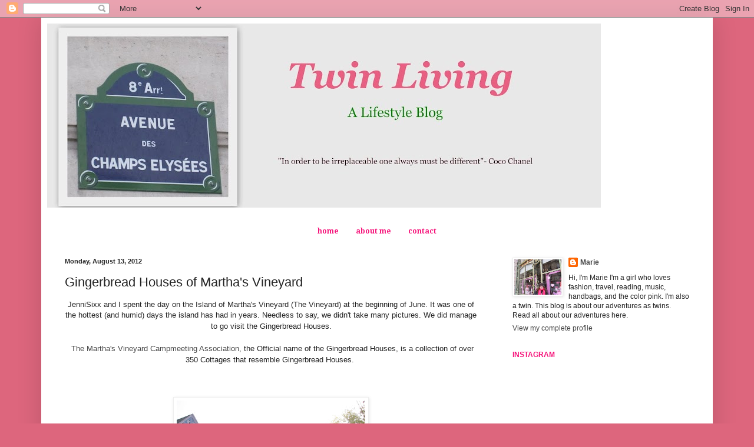

--- FILE ---
content_type: text/html; charset=UTF-8
request_url: https://www.twinlivingblog.com/2012/08/gingerbread-houses-of-marthas-vineyard.html
body_size: 21247
content:
<!DOCTYPE html>
<html class='v2' dir='ltr' xmlns='http://www.w3.org/1999/xhtml' xmlns:b='http://www.google.com/2005/gml/b' xmlns:data='http://www.google.com/2005/gml/data' xmlns:expr='http://www.google.com/2005/gml/expr'>
<style type='text/css'>
ul#topnav {
margin: 10px 0 20px;
padding: 0;
list-style: none;
font-size: 1.1em;
clear: both;
float: left;
width: 99%;
}
ul#topnav li{
margin: 0;
padding: 0;
overflow: hidden;
float: left;
height:40px;
}
ul#topnav a, ul#topnav span {
padding: 10px 20px;
float: left;
text-decoration: none;
color: #fff;
text-transform: uppercase;
clear: both;
height: 20px;
line-height: 20px;
background: #1d1d1d;
}
ul#topnav a { color: #7bc441; }
ul#topnav span {
display: none;
}

ul#topnav.v2 span{
background: url(https://blogger.googleusercontent.com/img/b/R29vZ2xl/AVvXsEjEjVGKiKiavLLpZ2IGY8spyr-jAU4alkh5qM2zP2G5DjpIoHUDm53uzMIKLC9v6pjI3QHJfd56w99pSwzxWUSuH6fOnoRVB6Eh4G6iEz6SP-N5xqI1vGIqpqhDTHjVyuJr06VldSRcTfA/s1600/menu-bg-b-w.png) repeat-x left top;
}
ul#topnav.v2 a{
color: #555;
background: url(https://blogger.googleusercontent.com/img/b/R29vZ2xl/AVvXsEjEjVGKiKiavLLpZ2IGY8spyr-jAU4alkh5qM2zP2G5DjpIoHUDm53uzMIKLC9v6pjI3QHJfd56w99pSwzxWUSuH6fOnoRVB6Eh4G6iEz6SP-N5xqI1vGIqpqhDTHjVyuJr06VldSRcTfA/s1600/menu-bg-b-w.png) repeat-x left bottom;
}
</style>
<script src="//ajax.googleapis.com/ajax/libs/jquery/1.3/jquery.min.js" type="text/javascript"></script>
<script type='text/javascript'>


$(document).ready(function() {


$("#topnav li").prepend("<span></span>"); //Throws an empty span tag right before the a tag

$("#topnav li").each(function() { //For each list item...
var linkText = $(this).find("a").html(); //Find the text inside of the a tag
$(this).find("span").show().html(linkText); //Add the text in the span tag
});

$("#topnav li").hover(function() { //On hover...
$(this).find("span").stop().animate({
marginTop: "-40" //Find the span tag and move it up 40 pixels
}, 250);
} , function() { //On hover out...
$(this).find("span").stop().animate({
marginTop: "0" //Move the span back to its original state (0px)
}, 250);
});


});
</script>
<head>
<link href='https://www.blogger.com/static/v1/widgets/335934321-css_bundle_v2.css' rel='stylesheet' type='text/css'/>
<meta content='IE=EmulateIE7' http-equiv='X-UA-Compatible'/>
<meta content='width=1100' name='viewport'/>
<meta content='text/html; charset=UTF-8' http-equiv='Content-Type'/>
<meta content='blogger' name='generator'/>
<link href='https://www.twinlivingblog.com/favicon.ico' rel='icon' type='image/x-icon'/>
<link href='https://www.twinlivingblog.com/2012/08/gingerbread-houses-of-marthas-vineyard.html' rel='canonical'/>
<link rel="alternate" type="application/atom+xml" title="Twin Living - Atom" href="https://www.twinlivingblog.com/feeds/posts/default" />
<link rel="alternate" type="application/rss+xml" title="Twin Living - RSS" href="https://www.twinlivingblog.com/feeds/posts/default?alt=rss" />
<link rel="service.post" type="application/atom+xml" title="Twin Living - Atom" href="https://www.blogger.com/feeds/4011267297306717336/posts/default" />

<link rel="alternate" type="application/atom+xml" title="Twin Living - Atom" href="https://www.twinlivingblog.com/feeds/7421022856524556903/comments/default" />
<!--Can't find substitution for tag [blog.ieCssRetrofitLinks]-->
<link href='https://blogger.googleusercontent.com/img/b/R29vZ2xl/AVvXsEhgGdYwNJsrdikTZ7HxrzT_cgdivQPzz4NTncgvvD04rnch7Va24iUhe0S4I-7IlDgQaeiermZhjqHYXyTGDDNJbTWiw3sUj8M50Yj5m2RYZqhFmZ5SXAr7AhS79k1gAwCfj56X0PVGDmI/s320/IMG_1301.JPG' rel='image_src'/>
<meta content='https://www.twinlivingblog.com/2012/08/gingerbread-houses-of-marthas-vineyard.html' property='og:url'/>
<meta content='Gingerbread Houses of Martha&#39;s Vineyard' property='og:title'/>
<meta content='JenniSixx and I spent the day on the Island of Martha&#39;s Vineyard (The Vineyard) at the beginning of June. It was one of the hottest (and hum...' property='og:description'/>
<meta content='https://blogger.googleusercontent.com/img/b/R29vZ2xl/AVvXsEhgGdYwNJsrdikTZ7HxrzT_cgdivQPzz4NTncgvvD04rnch7Va24iUhe0S4I-7IlDgQaeiermZhjqHYXyTGDDNJbTWiw3sUj8M50Yj5m2RYZqhFmZ5SXAr7AhS79k1gAwCfj56X0PVGDmI/w1200-h630-p-k-no-nu/IMG_1301.JPG' property='og:image'/>
<title>Twin Living: Gingerbread Houses of Martha's Vineyard</title>
<style type='text/css'>@font-face{font-family:'Droid Serif';font-style:normal;font-weight:700;font-display:swap;src:url(//fonts.gstatic.com/s/droidserif/v20/tDbV2oqRg1oM3QBjjcaDkOJGiRD7OwGtT0rU.woff2)format('woff2');unicode-range:U+0000-00FF,U+0131,U+0152-0153,U+02BB-02BC,U+02C6,U+02DA,U+02DC,U+0304,U+0308,U+0329,U+2000-206F,U+20AC,U+2122,U+2191,U+2193,U+2212,U+2215,U+FEFF,U+FFFD;}</style>
<style id='page-skin-1' type='text/css'><!--
/*
-----------------------------------------------
Blogger Template Style
Name:     Simple
Designer: Blogger
URL:      www.blogger.com
----------------------------------------------- */
/* Content
----------------------------------------------- */
body {
font: normal normal 12px Arial, Tahoma, Helvetica, FreeSans, sans-serif;
color: #232323;
background: #dd667d none no-repeat scroll center center;
padding: 0 40px 40px 40px;
}
html body .region-inner {
min-width: 0;
max-width: 100%;
width: auto;
}
h2 {
font-size: 22px;
}
a:link {
text-decoration:none;
color: #444444;
}
a:visited {
text-decoration:none;
color: #888888;
}
a:hover {
text-decoration:underline;
color: #888888;
}
.body-fauxcolumn-outer .fauxcolumn-inner {
background: transparent none repeat scroll top left;
_background-image: none;
}
.body-fauxcolumn-outer .cap-top {
position: absolute;
z-index: 1;
height: 400px;
width: 100%;
}
.body-fauxcolumn-outer .cap-top .cap-left {
width: 100%;
background: transparent none repeat-x scroll top left;
_background-image: none;
}
.content-outer {
-moz-box-shadow: 0 0 40px rgba(0, 0, 0, .15);
-webkit-box-shadow: 0 0 5px rgba(0, 0, 0, .15);
-goog-ms-box-shadow: 0 0 10px #333333;
box-shadow: 0 0 40px rgba(0, 0, 0, .15);
margin-bottom: 1px;
}
.content-inner {
padding: 10px 10px;
}
.content-inner {
background-color: #ffffff;
}
/* Header
----------------------------------------------- */
.header-outer {
background: transparent none repeat-x scroll 0 -400px;
_background-image: none;
}
.Header h1 {
font: normal normal 60px Arial, Tahoma, Helvetica, FreeSans, sans-serif;
color: #bb3353;
text-shadow: -1px -1px 1px rgba(0, 0, 0, .2);
}
.Header h1 a {
color: #bb3353;
}
.Header .description {
font-size: 140%;
color: #f51279;
}
.header-inner .Header .titlewrapper {
padding: 22px 30px;
}
.header-inner .Header .descriptionwrapper {
padding: 0 30px;
}
/* Tabs
----------------------------------------------- */
.tabs-inner .section:first-child {
border-top: 1px solid transparent;
}
.tabs-inner .section:first-child ul {
margin-top: -1px;
border-top: 1px solid transparent;
border-left: 0 solid transparent;
border-right: 0 solid transparent;
}
.tabs-inner .widget ul {
background: #ffffff url(//www.blogblog.com/1kt/simple/gradients_light.png) repeat-x scroll 0 -800px;
_background-image: none;
border-bottom: 1px solid transparent;
margin-top: 0;
margin-left: -30px;
margin-right: -30px;
}
.tabs-inner .widget li a {
display: inline-block;
padding: .6em 1em;
font: normal bold 12px Droid Serif;
color: #f51279;
border-left: 1px solid #ffffff;
border-right: 1px solid transparent;
}
.tabs-inner .widget li:first-child a {
border-left: none;
}
.tabs-inner .widget li.selected a, .tabs-inner .widget li a:hover {
color: #f51279;
background-color: transparent;
text-decoration: none;
}
/* Columns
----------------------------------------------- */
.main-outer {
border-top: 0 solid transparent;
}
.fauxcolumn-left-outer .fauxcolumn-inner {
border-right: 1px solid transparent;
}
.fauxcolumn-right-outer .fauxcolumn-inner {
border-left: 1px solid transparent;
}
/* Headings
----------------------------------------------- */
div.widget > h2,
div.widget h2.title {
margin: 0 0 1em 0;
font: normal bold 12px Arial, Tahoma, Helvetica, FreeSans, sans-serif;
color: #f51279;
}
/* Widgets
----------------------------------------------- */
.widget .zippy {
color: #fa4a6d;
text-shadow: 2px 2px 1px rgba(0, 0, 0, .1);
}
.widget .popular-posts ul {
list-style: none;
}
/* Posts
----------------------------------------------- */
h2.date-header {
font: normal bold 11px Arial, Tahoma, Helvetica, FreeSans, sans-serif;
}
.date-header span {
background-color: transparent;
color: #232323;
padding: inherit;
letter-spacing: inherit;
margin: inherit;
}
.main-inner {
padding-top: 30px;
padding-bottom: 30px;
}
.main-inner .column-center-inner {
padding: 0 15px;
}
.main-inner .column-center-inner .section {
margin: 0 15px;
}
.post {
margin: 0 0 25px 0;
}
h3.post-title, .comments h4 {
font: normal normal 22px Arial, Tahoma, Helvetica, FreeSans, sans-serif;
margin: .75em 0 0;
}
.post-body {
font-size: 110%;
line-height: 1.4;
position: relative;
}
.post-body img, .post-body .tr-caption-container, .Profile img, .Image img,
.BlogList .item-thumbnail img {
padding: 2px;
background: #ffffff;
border: 1px solid #eeeeee;
-moz-box-shadow: 1px 1px 5px rgba(0, 0, 0, .1);
-webkit-box-shadow: 1px 1px 5px rgba(0, 0, 0, .1);
box-shadow: 1px 1px 5px rgba(0, 0, 0, .1);
}
.post-body img, .post-body .tr-caption-container {
padding: 5px;
}
.post-body .tr-caption-container {
color: #f51279;
}
.post-body .tr-caption-container img {
padding: 0;
background: transparent;
border: none;
-moz-box-shadow: 0 0 0 rgba(0, 0, 0, .1);
-webkit-box-shadow: 0 0 0 rgba(0, 0, 0, .1);
box-shadow: 0 0 0 rgba(0, 0, 0, .1);
}
.post-header {
margin: 0 0 1.5em;
line-height: 1.6;
font-size: 90%;
}
.post-footer {
margin: 20px -2px 0;
padding: 5px 10px;
color: #666666;
background-color: #f9f9f9;
border-bottom: 1px solid #eeeeee;
line-height: 1.6;
font-size: 90%;
}
#comments .comment-author {
padding-top: 1.5em;
border-top: 1px solid transparent;
background-position: 0 1.5em;
}
#comments .comment-author:first-child {
padding-top: 0;
border-top: none;
}
.avatar-image-container {
margin: .2em 0 0;
}
#comments .avatar-image-container img {
border: 1px solid #eeeeee;
}
/* Comments
----------------------------------------------- */
.comments .comments-content .icon.blog-author {
background-repeat: no-repeat;
background-image: url([data-uri]);
}
.comments .comments-content .loadmore a {
border-top: 1px solid #fa4a6d;
border-bottom: 1px solid #fa4a6d;
}
.comments .comment-thread.inline-thread {
background-color: #f9f9f9;
}
.comments .continue {
border-top: 2px solid #fa4a6d;
}
/* Accents
---------------------------------------------- */
.section-columns td.columns-cell {
border-left: 1px solid transparent;
}
.blog-pager {
background: transparent none no-repeat scroll top center;
}
.blog-pager-older-link, .home-link,
.blog-pager-newer-link {
background-color: #ffffff;
padding: 5px;
}
.footer-outer {
border-top: 0 dashed #bbbbbb;
}
/* Mobile
----------------------------------------------- */
body.mobile  {
background-size: auto;
}
.mobile .body-fauxcolumn-outer {
background: transparent none repeat scroll top left;
}
.mobile .body-fauxcolumn-outer .cap-top {
background-size: 100% auto;
}
.mobile .content-outer {
-webkit-box-shadow: 0 0 3px rgba(0, 0, 0, .15);
box-shadow: 0 0 3px rgba(0, 0, 0, .15);
}
.mobile .tabs-inner .widget ul {
margin-left: 0;
margin-right: 0;
}
.mobile .post {
margin: 0;
}
.mobile .main-inner .column-center-inner .section {
margin: 0;
}
.mobile .date-header span {
padding: 0.1em 10px;
margin: 0 -10px;
}
.mobile h3.post-title {
margin: 0;
}
.mobile .blog-pager {
background: transparent none no-repeat scroll top center;
}
.mobile .footer-outer {
border-top: none;
}
.mobile .main-inner, .mobile .footer-inner {
background-color: #ffffff;
}
.mobile-index-contents {
color: #232323;
}
.mobile-link-button {
background-color: #444444;
}
.mobile-link-button a:link, .mobile-link-button a:visited {
color: #f51279;
}
.mobile .tabs-inner .section:first-child {
border-top: none;
}
.mobile .tabs-inner .PageList .widget-content {
background-color: transparent;
color: #f51279;
border-top: 1px solid transparent;
border-bottom: 1px solid transparent;
}
.mobile .tabs-inner .PageList .widget-content .pagelist-arrow {
border-left: 1px solid transparent;
}
.PageList {text-align:center !important;}
.PageList li {display:inline !important;
float:none !important;
--></style>
<style id='template-skin-1' type='text/css'><!--
body {
min-width: 1140px;
}
.content-outer, .content-fauxcolumn-outer, .region-inner {
min-width: 1140px;
max-width: 1140px;
_width: 1140px;
}
.main-inner .columns {
padding-left: 0;
padding-right: 360px;
}
.main-inner .fauxcolumn-center-outer {
left: 0;
right: 360px;
/* IE6 does not respect left and right together */
_width: expression(this.parentNode.offsetWidth -
parseInt("0") -
parseInt("360px") + 'px');
}
.main-inner .fauxcolumn-left-outer {
width: 0;
}
.main-inner .fauxcolumn-right-outer {
width: 360px;
}
.main-inner .column-left-outer {
width: 0;
right: 100%;
margin-left: -0;
}
.main-inner .column-right-outer {
width: 360px;
margin-right: -360px;
}
#layout {
min-width: 0;
}
#layout .content-outer {
min-width: 0;
width: 800px;
}
#layout .region-inner {
min-width: 0;
width: auto;
}
--></style>
<link href='https://www.blogger.com/dyn-css/authorization.css?targetBlogID=4011267297306717336&amp;zx=fd74d3a4-73c8-4bef-8468-ee64b6c60ce3' media='none' onload='if(media!=&#39;all&#39;)media=&#39;all&#39;' rel='stylesheet'/><noscript><link href='https://www.blogger.com/dyn-css/authorization.css?targetBlogID=4011267297306717336&amp;zx=fd74d3a4-73c8-4bef-8468-ee64b6c60ce3' rel='stylesheet'/></noscript>
<meta name='google-adsense-platform-account' content='ca-host-pub-1556223355139109'/>
<meta name='google-adsense-platform-domain' content='blogspot.com'/>

<!-- data-ad-client=ca-pub-1573653158228659 -->

</head>
<body class='loading variant-pale'>
<div class='navbar section' id='navbar'><div class='widget Navbar' data-version='1' id='Navbar1'><script type="text/javascript">
    function setAttributeOnload(object, attribute, val) {
      if(window.addEventListener) {
        window.addEventListener('load',
          function(){ object[attribute] = val; }, false);
      } else {
        window.attachEvent('onload', function(){ object[attribute] = val; });
      }
    }
  </script>
<div id="navbar-iframe-container"></div>
<script type="text/javascript" src="https://apis.google.com/js/platform.js"></script>
<script type="text/javascript">
      gapi.load("gapi.iframes:gapi.iframes.style.bubble", function() {
        if (gapi.iframes && gapi.iframes.getContext) {
          gapi.iframes.getContext().openChild({
              url: 'https://www.blogger.com/navbar/4011267297306717336?po\x3d7421022856524556903\x26origin\x3dhttps://www.twinlivingblog.com',
              where: document.getElementById("navbar-iframe-container"),
              id: "navbar-iframe"
          });
        }
      });
    </script><script type="text/javascript">
(function() {
var script = document.createElement('script');
script.type = 'text/javascript';
script.src = '//pagead2.googlesyndication.com/pagead/js/google_top_exp.js';
var head = document.getElementsByTagName('head')[0];
if (head) {
head.appendChild(script);
}})();
</script>
</div></div>
<div class='body-fauxcolumns'>
<div class='fauxcolumn-outer body-fauxcolumn-outer'>
<div class='cap-top'>
<div class='cap-left'></div>
<div class='cap-right'></div>
</div>
<div class='fauxborder-left'>
<div class='fauxborder-right'></div>
<div class='fauxcolumn-inner'>
</div>
</div>
<div class='cap-bottom'>
<div class='cap-left'></div>
<div class='cap-right'></div>
</div>
</div>
</div>
<div class='content'>
<div class='content-fauxcolumns'>
<div class='fauxcolumn-outer content-fauxcolumn-outer'>
<div class='cap-top'>
<div class='cap-left'></div>
<div class='cap-right'></div>
</div>
<div class='fauxborder-left'>
<div class='fauxborder-right'></div>
<div class='fauxcolumn-inner'>
</div>
</div>
<div class='cap-bottom'>
<div class='cap-left'></div>
<div class='cap-right'></div>
</div>
</div>
</div>
<div class='content-outer'>
<div class='content-cap-top cap-top'>
<div class='cap-left'></div>
<div class='cap-right'></div>
</div>
<div class='fauxborder-left content-fauxborder-left'>
<div class='fauxborder-right content-fauxborder-right'></div>
<div class='content-inner'>
<header>
<div class='header-outer'>
<div class='header-cap-top cap-top'>
<div class='cap-left'></div>
<div class='cap-right'></div>
</div>
<div class='fauxborder-left header-fauxborder-left'>
<div class='fauxborder-right header-fauxborder-right'></div>
<div class='region-inner header-inner'>
<div class='header section' id='header'><div class='widget Header' data-version='1' id='Header1'>
<div id='header-inner'>
<a href='https://www.twinlivingblog.com/' style='display: block'>
<img alt='Twin Living' height='313px; ' id='Header1_headerimg' src='https://blogger.googleusercontent.com/img/b/R29vZ2xl/AVvXsEjWDCbMPrniHL4UNJBTu3rykkHz35gZdkSecUdX4RC6pLXcZOBchFTJnp7DcK8njMeoBsdUSOlDEUNDYiOCUXMsGrlguQ-6B5GqXtMozXxhyXoXnRMOqryFei7at8oiP6DQg6RUzC5GEJs/s940/Collages2-001.jpg' style='display: block' width='940px; '/>
</a>
<div class='descriptionwrapper'>
<p class='description'><span>
</span></p>
</div>
</div>
</div></div>
</div>
</div>
<div class='header-cap-bottom cap-bottom'>
<div class='cap-left'></div>
<div class='cap-right'></div>
</div>
</div>
</header>
<div class='tabs-outer'>
<div class='tabs-cap-top cap-top'>
<div class='cap-left'></div>
<div class='cap-right'></div>
</div>
<div class='fauxborder-left tabs-fauxborder-left'>
<div class='fauxborder-right tabs-fauxborder-right'></div>
<div class='region-inner tabs-inner'>
<div class='tabs section' id='crosscol'><div class='widget PageList' data-version='1' id='PageList1'>
<h2>Pages</h2>
<div class='widget-content'>
<ul>
<li>
<a href='https://www.twinlivingblog.com/'>home</a>
</li>
<li>
<a href='https://www.twinlivingblog.com/p/blog-page.html'>about me</a>
</li>
<li>
<a href='https://www.twinlivingblog.com/p/contact.html'>contact</a>
</li>
</ul>
<div class='clear'></div>
</div>
</div></div>
<div class='tabs no-items section' id='crosscol-overflow'></div>
</div>
</div>
<div class='tabs-cap-bottom cap-bottom'>
<div class='cap-left'></div>
<div class='cap-right'></div>
</div>
</div>
<div class='main-outer'>
<div class='main-cap-top cap-top'>
<div class='cap-left'></div>
<div class='cap-right'></div>
</div>
<div class='fauxborder-left main-fauxborder-left'>
<div class='fauxborder-right main-fauxborder-right'></div>
<div class='region-inner main-inner'>
<div class='columns fauxcolumns'>
<div class='fauxcolumn-outer fauxcolumn-center-outer'>
<div class='cap-top'>
<div class='cap-left'></div>
<div class='cap-right'></div>
</div>
<div class='fauxborder-left'>
<div class='fauxborder-right'></div>
<div class='fauxcolumn-inner'>
</div>
</div>
<div class='cap-bottom'>
<div class='cap-left'></div>
<div class='cap-right'></div>
</div>
</div>
<div class='fauxcolumn-outer fauxcolumn-left-outer'>
<div class='cap-top'>
<div class='cap-left'></div>
<div class='cap-right'></div>
</div>
<div class='fauxborder-left'>
<div class='fauxborder-right'></div>
<div class='fauxcolumn-inner'>
</div>
</div>
<div class='cap-bottom'>
<div class='cap-left'></div>
<div class='cap-right'></div>
</div>
</div>
<div class='fauxcolumn-outer fauxcolumn-right-outer'>
<div class='cap-top'>
<div class='cap-left'></div>
<div class='cap-right'></div>
</div>
<div class='fauxborder-left'>
<div class='fauxborder-right'></div>
<div class='fauxcolumn-inner'>
</div>
</div>
<div class='cap-bottom'>
<div class='cap-left'></div>
<div class='cap-right'></div>
</div>
</div>
<!-- corrects IE6 width calculation -->
<div class='columns-inner'>
<div class='column-center-outer'>
<div class='column-center-inner'>
<div class='main section' id='main'><div class='widget Blog' data-version='1' id='Blog1'>
<div class='blog-posts hfeed'>

          <div class="date-outer">
        
<h2 class='date-header'><span>Monday, August 13, 2012</span></h2>

          <div class="date-posts">
        
<div class='post-outer'>
<div class='post hentry' itemprop='blogPost' itemscope='itemscope' itemtype='http://schema.org/BlogPosting'>
<meta content='https://blogger.googleusercontent.com/img/b/R29vZ2xl/AVvXsEhgGdYwNJsrdikTZ7HxrzT_cgdivQPzz4NTncgvvD04rnch7Va24iUhe0S4I-7IlDgQaeiermZhjqHYXyTGDDNJbTWiw3sUj8M50Yj5m2RYZqhFmZ5SXAr7AhS79k1gAwCfj56X0PVGDmI/s320/IMG_1301.JPG' itemprop='image_url'/>
<meta content='4011267297306717336' itemprop='blogId'/>
<meta content='7421022856524556903' itemprop='postId'/>
<a name='7421022856524556903'></a>
<h3 class='post-title entry-title' itemprop='name'>
Gingerbread Houses of Martha's Vineyard
</h3>
<div class='post-header'>
<div class='post-header-line-1'></div>
</div>
<div class='post-body entry-content' id='post-body-7421022856524556903' itemprop='description articleBody'>
<div class="separator" style="clear: both; text-align: center;">JenniSixx and I spent the day on the Island of Martha's Vineyard (The Vineyard) at the beginning of June. It was one of the hottest (and humid) days the island has had in years. Needless to say, we didn't take many pictures. We did manage to go visit the <span style="font-family: inherit;"><span style="line-height: 19.200000762939453px;">Gingerbread Houses.</span></span></div><div class="separator" style="clear: both; text-align: center;"><span style="font-family: inherit;"><span style="line-height: 19.200000762939453px;"><br />
</span></span></div><div class="separator" style="clear: both; text-align: center;"><span style="font-family: inherit;"><span style="line-height: 19.200000762939453px;"><a href="http://www.mvcma.org/">&nbsp;The Martha's Vineyard Campmeeting Association,</a> the Official name of the Gingerbread Houses, is a collection of over 350 Cottages that resemble Gingerbread Houses.&nbsp;</span></span></div><div class="separator" style="clear: both; text-align: center;"><br />
</div><div class="separator" style="clear: both; text-align: center;"><br />
</div><br />
<table align="center" cellpadding="0" cellspacing="0" class="tr-caption-container" style="margin-left: auto; margin-right: auto; text-align: center;"><tbody>
<tr><td style="text-align: center;"><a href="https://blogger.googleusercontent.com/img/b/R29vZ2xl/AVvXsEhgGdYwNJsrdikTZ7HxrzT_cgdivQPzz4NTncgvvD04rnch7Va24iUhe0S4I-7IlDgQaeiermZhjqHYXyTGDDNJbTWiw3sUj8M50Yj5m2RYZqhFmZ5SXAr7AhS79k1gAwCfj56X0PVGDmI/s1600/IMG_1301.JPG" imageanchor="1" style="margin-left: auto; margin-right: auto;"><img border="0" height="240" src="https://blogger.googleusercontent.com/img/b/R29vZ2xl/AVvXsEhgGdYwNJsrdikTZ7HxrzT_cgdivQPzz4NTncgvvD04rnch7Va24iUhe0S4I-7IlDgQaeiermZhjqHYXyTGDDNJbTWiw3sUj8M50Yj5m2RYZqhFmZ5SXAr7AhS79k1gAwCfj56X0PVGDmI/s320/IMG_1301.JPG" width="320" /></a></td></tr>
<tr><td class="tr-caption" style="text-align: center;">Photo by Mree</td></tr>
</tbody></table><br />
<table align="center" cellpadding="0" cellspacing="0" class="tr-caption-container" style="margin-left: auto; margin-right: auto; text-align: center;"><tbody>
<tr><td style="text-align: center;"><a href="https://blogger.googleusercontent.com/img/b/R29vZ2xl/AVvXsEi1O5nLYBhrcoA3UZZ5ovUuD2zzGvw-nsVvKvbiUYOG5i8eDc7Tf8VtFj9W-ARCNutlKMujn3CE8t9E-DcvswdZLh3ECCgTGhSrWENhBNvz3itAnhVW859BMTKOK8OKib7IMB29yKQvNHU/s1600/IMG_1302.JPG" imageanchor="1" style="margin-left: auto; margin-right: auto;"><img border="0" height="240" src="https://blogger.googleusercontent.com/img/b/R29vZ2xl/AVvXsEi1O5nLYBhrcoA3UZZ5ovUuD2zzGvw-nsVvKvbiUYOG5i8eDc7Tf8VtFj9W-ARCNutlKMujn3CE8t9E-DcvswdZLh3ECCgTGhSrWENhBNvz3itAnhVW859BMTKOK8OKib7IMB29yKQvNHU/s320/IMG_1302.JPG" width="320" /></a></td></tr>
<tr><td class="tr-caption" style="text-align: center;">Photo by Mree</td></tr>
</tbody></table><br />
<table align="center" cellpadding="0" cellspacing="0" class="tr-caption-container" style="margin-left: auto; margin-right: auto; text-align: center;"><tbody>
<tr><td style="text-align: center;"><a href="https://blogger.googleusercontent.com/img/b/R29vZ2xl/AVvXsEinOwmP2xDBAqx12_yjrV9QyZjPhA6C3ULF_5qjAPdqz2sI_ae1nkIg4cQx2c3PDBXi4nUJ8GR459hoFuOP2qFt-xTtXYiFh-yt2LPmvoH7IfqvI3tFozcieKxKKTfi9g6zMUCUZmmgXek/s1600/IMG_1303.JPG" imageanchor="1" style="margin-left: auto; margin-right: auto;"><img border="0" height="240" src="https://blogger.googleusercontent.com/img/b/R29vZ2xl/AVvXsEinOwmP2xDBAqx12_yjrV9QyZjPhA6C3ULF_5qjAPdqz2sI_ae1nkIg4cQx2c3PDBXi4nUJ8GR459hoFuOP2qFt-xTtXYiFh-yt2LPmvoH7IfqvI3tFozcieKxKKTfi9g6zMUCUZmmgXek/s320/IMG_1303.JPG" width="320" /></a></td></tr>
<tr><td class="tr-caption" style="text-align: center;">Photo by Mree</td></tr>
</tbody></table><br />
<table align="center" cellpadding="0" cellspacing="0" class="tr-caption-container" style="margin-left: auto; margin-right: auto; text-align: center;"><tbody>
<tr><td style="text-align: center;"><a href="https://blogger.googleusercontent.com/img/b/R29vZ2xl/AVvXsEjcAD3AeImelO1bTBWE4EMPhJBrToHUXMWwpOmQxAg52nLF9aAastxHNjY2bratJbGvyWV_FexwFwYvH9wfOxeB8dsM4u2tbjeD6HcuEe70NO7jGCyob6eAeryzQ2CwTjICG9XfaucBhbM/s1600/IMG_1304.JPG" imageanchor="1" style="margin-left: auto; margin-right: auto;"><img border="0" height="240" src="https://blogger.googleusercontent.com/img/b/R29vZ2xl/AVvXsEjcAD3AeImelO1bTBWE4EMPhJBrToHUXMWwpOmQxAg52nLF9aAastxHNjY2bratJbGvyWV_FexwFwYvH9wfOxeB8dsM4u2tbjeD6HcuEe70NO7jGCyob6eAeryzQ2CwTjICG9XfaucBhbM/s320/IMG_1304.JPG" width="320" /></a></td></tr>
<tr><td class="tr-caption" style="text-align: center;">Photo by Mree</td></tr>
</tbody></table><br />
<div class="separator" style="clear: both; text-align: center;"><a href="https://blogger.googleusercontent.com/img/b/R29vZ2xl/AVvXsEi_ROA4gmvCnRE4wr15VmlF__OuJUVBdbepe9rcEnxpUtOH7fyYptWhrY0ABrqHB45knnfJE0GEz3UD1ZpCMkIfBCIjO2kArp8SNvipB-cwC7voUa8yMaPHNkEGrblhyphenhyphenWnUQXnpJGdtZKk/s1600/IMG_1305.JPG" imageanchor="1" style="margin-left: 1em; margin-right: 1em;"><img border="0" height="240" src="https://blogger.googleusercontent.com/img/b/R29vZ2xl/AVvXsEi_ROA4gmvCnRE4wr15VmlF__OuJUVBdbepe9rcEnxpUtOH7fyYptWhrY0ABrqHB45knnfJE0GEz3UD1ZpCMkIfBCIjO2kArp8SNvipB-cwC7voUa8yMaPHNkEGrblhyphenhyphenWnUQXnpJGdtZKk/s320/IMG_1305.JPG" width="320" /></a></div><br />
<table align="center" cellpadding="0" cellspacing="0" class="tr-caption-container" style="margin-left: auto; margin-right: auto; text-align: center;"><tbody>
<tr><td style="text-align: center;"><a href="https://blogger.googleusercontent.com/img/b/R29vZ2xl/AVvXsEi7r-Zc_dZQELvT8fVMFqwEr7BDqTM4fc5LYqxBYfDPBf8SmoWcxO_o8oEHjMdqpn-Ee-rx6TKZ0jhXLg3FFH9Nuwc6ELMKW88V87flmorCe5kftbc24mKYkIXFqIdoKs7QjEqQTZ-s8n8/s1600/IMG_1306.JPG" imageanchor="1" style="margin-left: auto; margin-right: auto;"><img border="0" height="240" src="https://blogger.googleusercontent.com/img/b/R29vZ2xl/AVvXsEi7r-Zc_dZQELvT8fVMFqwEr7BDqTM4fc5LYqxBYfDPBf8SmoWcxO_o8oEHjMdqpn-Ee-rx6TKZ0jhXLg3FFH9Nuwc6ELMKW88V87flmorCe5kftbc24mKYkIXFqIdoKs7QjEqQTZ-s8n8/s320/IMG_1306.JPG" width="320" /></a></td></tr>
<tr><td class="tr-caption" style="text-align: center;">Photo by Mree</td></tr>
</tbody></table><br />
<table align="center" cellpadding="0" cellspacing="0" class="tr-caption-container" style="margin-left: auto; margin-right: auto; text-align: center;"><tbody>
<tr><td style="text-align: center;"><a href="https://blogger.googleusercontent.com/img/b/R29vZ2xl/AVvXsEhg_JszVNV4hTfuhORShYMQJI9lPVFX3_Hmn-69W353BM2U9DYXuKCpfKUNet5ZTNQ5pS4iXs4egRnuVcbox0UE-u1Hxbp2xJFIa8DTb2jSBtR8Wdgb5F6MOLbIsuem9Fcfl1boorX3YQA/s1600/IMG_1307.JPG" imageanchor="1" style="margin-left: auto; margin-right: auto;"><img border="0" height="240" src="https://blogger.googleusercontent.com/img/b/R29vZ2xl/AVvXsEhg_JszVNV4hTfuhORShYMQJI9lPVFX3_Hmn-69W353BM2U9DYXuKCpfKUNet5ZTNQ5pS4iXs4egRnuVcbox0UE-u1Hxbp2xJFIa8DTb2jSBtR8Wdgb5F6MOLbIsuem9Fcfl1boorX3YQA/s320/IMG_1307.JPG" width="320" /></a></td></tr>
<tr><td class="tr-caption" style="text-align: center;">Photo by Mree</td></tr>
</tbody></table><br />
<table align="center" cellpadding="0" cellspacing="0" class="tr-caption-container" style="margin-left: auto; margin-right: auto; text-align: center;"><tbody>
<tr><td style="text-align: center;"><a href="https://blogger.googleusercontent.com/img/b/R29vZ2xl/AVvXsEilzw35TleoU_aqD3gFXHOfxTwLGz6c6DGMHQzSAczbK1zrqFE1kXF81VGx6lnmr70iz5uwlix4rwA7bYCIhICdLoRSw1OYlRQE-vjdkxD2HRgfbqBXIi0Hr5tR-f3QQUJynn-3d09wK5g/s1600/IMG_1308.JPG" imageanchor="1" style="margin-left: auto; margin-right: auto;"><img border="0" height="240" src="https://blogger.googleusercontent.com/img/b/R29vZ2xl/AVvXsEilzw35TleoU_aqD3gFXHOfxTwLGz6c6DGMHQzSAczbK1zrqFE1kXF81VGx6lnmr70iz5uwlix4rwA7bYCIhICdLoRSw1OYlRQE-vjdkxD2HRgfbqBXIi0Hr5tR-f3QQUJynn-3d09wK5g/s320/IMG_1308.JPG" width="320" /></a></td></tr>
<tr><td class="tr-caption" style="text-align: center;">Photo by Mree</td></tr>
</tbody></table><br />
<table align="center" cellpadding="0" cellspacing="0" class="tr-caption-container" style="margin-left: auto; margin-right: auto; text-align: center;"><tbody>
<tr><td style="text-align: center;"><a href="https://blogger.googleusercontent.com/img/b/R29vZ2xl/AVvXsEg24CVdRQzexlrj2Wx3DcRNDmPGhsNk77kyWlugNCuMElXqZ6LWzfN1oSwfKNxJkDeHf_m5_6nWYu1vwlsLhZWXeztSfCAY7JNwYd9cfAZT3I5HMis-Gfd8mxMLjfqldyuhCRlY9ppcRQU/s1600/IMG_1309.JPG" imageanchor="1" style="margin-left: auto; margin-right: auto;"><img border="0" height="240" src="https://blogger.googleusercontent.com/img/b/R29vZ2xl/AVvXsEg24CVdRQzexlrj2Wx3DcRNDmPGhsNk77kyWlugNCuMElXqZ6LWzfN1oSwfKNxJkDeHf_m5_6nWYu1vwlsLhZWXeztSfCAY7JNwYd9cfAZT3I5HMis-Gfd8mxMLjfqldyuhCRlY9ppcRQU/s320/IMG_1309.JPG" width="320" /></a></td></tr>
<tr><td class="tr-caption" style="text-align: center;">Photo by Mree</td></tr>
</tbody></table><br />
<table align="center" cellpadding="0" cellspacing="0" class="tr-caption-container" style="margin-left: auto; margin-right: auto; text-align: center;"><tbody>
<tr><td style="text-align: center;"><a href="https://blogger.googleusercontent.com/img/b/R29vZ2xl/AVvXsEhJciXyPoGl2S4-1CK9wTq-kWl3FvFC4BLOd1AZRIVBafTod9JLyDo60QrLfpASSGySBXH4GpkCX_k159CpByIBBb7ngkzXG-Zm6BLxu0mOqdWpJEdqdkhBTkU72xIqEClaCcO0YrJSNEI/s1600/IMG_1310.JPG" imageanchor="1" style="margin-left: auto; margin-right: auto;"><img border="0" height="240" src="https://blogger.googleusercontent.com/img/b/R29vZ2xl/AVvXsEhJciXyPoGl2S4-1CK9wTq-kWl3FvFC4BLOd1AZRIVBafTod9JLyDo60QrLfpASSGySBXH4GpkCX_k159CpByIBBb7ngkzXG-Zm6BLxu0mOqdWpJEdqdkhBTkU72xIqEClaCcO0YrJSNEI/s320/IMG_1310.JPG" width="320" /></a></td></tr>
<tr><td class="tr-caption" style="text-align: center;">Photo by Mree</td></tr>
</tbody></table><br />
<table align="center" cellpadding="0" cellspacing="0" class="tr-caption-container" style="margin-left: auto; margin-right: auto; text-align: center;"><tbody>
<tr><td style="text-align: center;"><a href="https://blogger.googleusercontent.com/img/b/R29vZ2xl/AVvXsEh3EN09oZPc1BVPgTRlZS5Cqh0ffIt9qucOGp5ydt2orX9CM1_D5Hv7Mz0Aqfp6r5fX29X65Y5B-uFN_u4R1QMbuOyfC05XDurX-ar1sxWBsyXOtIQewA5RRRZW1oOKO9SnxYizdrwnMIk/s1600/IMG_1311.JPG" imageanchor="1" style="margin-left: auto; margin-right: auto;"><img border="0" height="240" src="https://blogger.googleusercontent.com/img/b/R29vZ2xl/AVvXsEh3EN09oZPc1BVPgTRlZS5Cqh0ffIt9qucOGp5ydt2orX9CM1_D5Hv7Mz0Aqfp6r5fX29X65Y5B-uFN_u4R1QMbuOyfC05XDurX-ar1sxWBsyXOtIQewA5RRRZW1oOKO9SnxYizdrwnMIk/s320/IMG_1311.JPG" width="320" /></a></td></tr>
<tr><td class="tr-caption" style="text-align: center;">Photo by Mree</td></tr>
</tbody></table><br />
<table align="center" cellpadding="0" cellspacing="0" class="tr-caption-container" style="margin-left: auto; margin-right: auto; text-align: center;"><tbody>
<tr><td style="text-align: center;"><a href="https://blogger.googleusercontent.com/img/b/R29vZ2xl/AVvXsEg6LKLqysMEpsfSsv06mX6xqst7j1fTkxsbwi_wvJbDy8idp7z7MivH_vS4DYmGuUcyjvWCqDcGUiHZfqhcRpkK5lLU7Jd2NuF5bzewa0CHItE_GfPEA8dwwPyX3m1wRUX2jZB_oWrUjwY/s1600/IMG_1312.JPG" imageanchor="1" style="margin-left: auto; margin-right: auto;"><img border="0" height="240" src="https://blogger.googleusercontent.com/img/b/R29vZ2xl/AVvXsEg6LKLqysMEpsfSsv06mX6xqst7j1fTkxsbwi_wvJbDy8idp7z7MivH_vS4DYmGuUcyjvWCqDcGUiHZfqhcRpkK5lLU7Jd2NuF5bzewa0CHItE_GfPEA8dwwPyX3m1wRUX2jZB_oWrUjwY/s320/IMG_1312.JPG" width="320" /></a></td></tr>
<tr><td class="tr-caption" style="text-align: center;">Photo by Mree</td></tr>
</tbody></table><br />
<table align="center" cellpadding="0" cellspacing="0" class="tr-caption-container" style="margin-left: auto; margin-right: auto; text-align: center;"><tbody>
<tr><td style="text-align: center;"><a href="https://blogger.googleusercontent.com/img/b/R29vZ2xl/AVvXsEj1TbV-sZ7VRmEkATkKPciiEqAlxGVX_OwP6KtG8UER2cKL7UAVW2TLdC60JwyZle-jMYOitL_EU82iJCQ6ldhZunRDaU1Aul934_HSvGQleRD6ZrD0ZK9js-5AbBUue-Q6wF_NisKM318/s1600/IMG_1313.JPG" imageanchor="1" style="margin-left: auto; margin-right: auto;"><img border="0" height="240" src="https://blogger.googleusercontent.com/img/b/R29vZ2xl/AVvXsEj1TbV-sZ7VRmEkATkKPciiEqAlxGVX_OwP6KtG8UER2cKL7UAVW2TLdC60JwyZle-jMYOitL_EU82iJCQ6ldhZunRDaU1Aul934_HSvGQleRD6ZrD0ZK9js-5AbBUue-Q6wF_NisKM318/s320/IMG_1313.JPG" width="320" /></a></td></tr>
<tr><td class="tr-caption" style="text-align: center;">Photo by Mree</td></tr>
</tbody></table><div style="text-align: center;"><br />
</div><div style="text-align: center;">&nbsp;Everytime, I go to the Vineyard, I have to walk around the camp grounds!<br />
&nbsp;I just love it. The houses are so adorable. <br />
<br />
JenniSixx and I are thinking of renting one for a week next summer.<br />
How much fun would that be??<br />
<br />
Visit&nbsp;<a href="http://www.mvcma.org/">Gingerbread Houses</a>&nbsp;to learn more.<br />
<br />
Aren't they cute?? Have you been to the Vineyard?<br />
Let me know, I love hearing from you!<br />
Best, M.<br />
<br />
<br />
</div><div style="text-align: center;"><br />
</div><div style="text-align: center;"><br />
</div><br />
<div style='text-align:center;font-size:11px;font-family:arial;font-weight:normal;margin:10px;padding:0;line-height:normal'><a href="http://www.dwellable.com/a/3223/Massachusetts/Marthas-Vineyard/Vacation-Rentals" style="border:none"><img src="https://lh3.googleusercontent.com/blogger_img_proxy/AEn0k_vzQ3Uc3VVVkprd-Ng_TBADhSR3L1Ar61vaj0lcfTFSvyfO7HY-Z5leOrSRjG2pf57tiLH5A64CdakBskNChoT3rBSfWYzamE2Bae-rJA=s0-d" style="width:102px;height:20px;border:none;margin:0;padding:0"><br>Martha's Vineyard on Dwellable</a></div>
<div style='clear: both;'></div>
</div>
<a href='javascript:void((function(){var%20e=document.createElement(&#39;script&#39;);e.setAttribute(&#39;type&#39;,&#39;text/javascript&#39;);e.setAttribute(&#39;charset&#39;,&#39;UTF-  8&#39;);e.setAttribute(&#39;src&#39;,&#39;http://assets.pinterest.com/js/pinmarklet.js?r=&#39;+Math.random()*99999999);document.body.appendChild(e)})());'><img alt="Pin It!" src="https://lh3.googleusercontent.com/blogger_img_proxy/AEn0k_t4NhRxO85IUFldxs6z-1Z3-FdmF2fcxvk1il8oCZSjoLjNXax940Rn5KgEcRYGWIqWW4vdZKxtVwFfvje_BUCQQjr9Cz-MIgBlr4yEwLobEShTEd9rjAvhg_TgDXKBPVpNXbPVtw=s0-d" style="border: none;"></a>
<div class='post-footer'>
<div class='post-footer-line post-footer-line-1'><span class='post-author vcard'>
Posted by
<span class='fn' itemprop='author' itemscope='itemscope' itemtype='http://schema.org/Person'>
<meta content='https://www.blogger.com/profile/00210065091965251377' itemprop='url'/>
<a href='https://www.blogger.com/profile/00210065091965251377' rel='author' title='author profile'>
<span itemprop='name'>Marie</span>
</a>
</span>
</span>
<span class='post-comment-link'>
</span>
<span class='post-icons'>
<span class='item-control blog-admin pid-2042062395'>
<a href='https://www.blogger.com/post-edit.g?blogID=4011267297306717336&postID=7421022856524556903&from=pencil' title='Edit Post'>
<img alt='' class='icon-action' height='18' src='https://resources.blogblog.com/img/icon18_edit_allbkg.gif' width='18'/>
</a>
</span>
</span>
<div class='post-share-buttons goog-inline-block'>
<a class='goog-inline-block share-button sb-email' href='https://www.blogger.com/share-post.g?blogID=4011267297306717336&postID=7421022856524556903&target=email' target='_blank' title='Email This'><span class='share-button-link-text'>Email This</span></a><a class='goog-inline-block share-button sb-blog' href='https://www.blogger.com/share-post.g?blogID=4011267297306717336&postID=7421022856524556903&target=blog' onclick='window.open(this.href, "_blank", "height=270,width=475"); return false;' target='_blank' title='BlogThis!'><span class='share-button-link-text'>BlogThis!</span></a><a class='goog-inline-block share-button sb-twitter' href='https://www.blogger.com/share-post.g?blogID=4011267297306717336&postID=7421022856524556903&target=twitter' target='_blank' title='Share to X'><span class='share-button-link-text'>Share to X</span></a><a class='goog-inline-block share-button sb-facebook' href='https://www.blogger.com/share-post.g?blogID=4011267297306717336&postID=7421022856524556903&target=facebook' onclick='window.open(this.href, "_blank", "height=430,width=640"); return false;' target='_blank' title='Share to Facebook'><span class='share-button-link-text'>Share to Facebook</span></a><a class='goog-inline-block share-button sb-pinterest' href='https://www.blogger.com/share-post.g?blogID=4011267297306717336&postID=7421022856524556903&target=pinterest' target='_blank' title='Share to Pinterest'><span class='share-button-link-text'>Share to Pinterest</span></a>
</div>
<span class='post-backlinks post-comment-link'>
</span>
</div>
<div class='post-footer-line post-footer-line-2'><span class='post-labels'>
</span>
</div>
<div class='post-footer-line post-footer-line-3'></div>
</div>
</div>
<div class='comments' id='comments'>
<a name='comments'></a>
<h4>4 comments:</h4>
<div class='comments-content'>
<script async='async' src='' type='text/javascript'></script>
<script type='text/javascript'>
    (function() {
      var items = null;
      var msgs = null;
      var config = {};

// <![CDATA[
      var cursor = null;
      if (items && items.length > 0) {
        cursor = parseInt(items[items.length - 1].timestamp) + 1;
      }

      var bodyFromEntry = function(entry) {
        var text = (entry &&
                    ((entry.content && entry.content.$t) ||
                     (entry.summary && entry.summary.$t))) ||
            '';
        if (entry && entry.gd$extendedProperty) {
          for (var k in entry.gd$extendedProperty) {
            if (entry.gd$extendedProperty[k].name == 'blogger.contentRemoved') {
              return '<span class="deleted-comment">' + text + '</span>';
            }
          }
        }
        return text;
      }

      var parse = function(data) {
        cursor = null;
        var comments = [];
        if (data && data.feed && data.feed.entry) {
          for (var i = 0, entry; entry = data.feed.entry[i]; i++) {
            var comment = {};
            // comment ID, parsed out of the original id format
            var id = /blog-(\d+).post-(\d+)/.exec(entry.id.$t);
            comment.id = id ? id[2] : null;
            comment.body = bodyFromEntry(entry);
            comment.timestamp = Date.parse(entry.published.$t) + '';
            if (entry.author && entry.author.constructor === Array) {
              var auth = entry.author[0];
              if (auth) {
                comment.author = {
                  name: (auth.name ? auth.name.$t : undefined),
                  profileUrl: (auth.uri ? auth.uri.$t : undefined),
                  avatarUrl: (auth.gd$image ? auth.gd$image.src : undefined)
                };
              }
            }
            if (entry.link) {
              if (entry.link[2]) {
                comment.link = comment.permalink = entry.link[2].href;
              }
              if (entry.link[3]) {
                var pid = /.*comments\/default\/(\d+)\?.*/.exec(entry.link[3].href);
                if (pid && pid[1]) {
                  comment.parentId = pid[1];
                }
              }
            }
            comment.deleteclass = 'item-control blog-admin';
            if (entry.gd$extendedProperty) {
              for (var k in entry.gd$extendedProperty) {
                if (entry.gd$extendedProperty[k].name == 'blogger.itemClass') {
                  comment.deleteclass += ' ' + entry.gd$extendedProperty[k].value;
                } else if (entry.gd$extendedProperty[k].name == 'blogger.displayTime') {
                  comment.displayTime = entry.gd$extendedProperty[k].value;
                }
              }
            }
            comments.push(comment);
          }
        }
        return comments;
      };

      var paginator = function(callback) {
        if (hasMore()) {
          var url = config.feed + '?alt=json&v=2&orderby=published&reverse=false&max-results=50';
          if (cursor) {
            url += '&published-min=' + new Date(cursor).toISOString();
          }
          window.bloggercomments = function(data) {
            var parsed = parse(data);
            cursor = parsed.length < 50 ? null
                : parseInt(parsed[parsed.length - 1].timestamp) + 1
            callback(parsed);
            window.bloggercomments = null;
          }
          url += '&callback=bloggercomments';
          var script = document.createElement('script');
          script.type = 'text/javascript';
          script.src = url;
          document.getElementsByTagName('head')[0].appendChild(script);
        }
      };
      var hasMore = function() {
        return !!cursor;
      };
      var getMeta = function(key, comment) {
        if ('iswriter' == key) {
          var matches = !!comment.author
              && comment.author.name == config.authorName
              && comment.author.profileUrl == config.authorUrl;
          return matches ? 'true' : '';
        } else if ('deletelink' == key) {
          return config.baseUri + '/comment/delete/'
               + config.blogId + '/' + comment.id;
        } else if ('deleteclass' == key) {
          return comment.deleteclass;
        }
        return '';
      };

      var replybox = null;
      var replyUrlParts = null;
      var replyParent = undefined;

      var onReply = function(commentId, domId) {
        if (replybox == null) {
          // lazily cache replybox, and adjust to suit this style:
          replybox = document.getElementById('comment-editor');
          if (replybox != null) {
            replybox.height = '250px';
            replybox.style.display = 'block';
            replyUrlParts = replybox.src.split('#');
          }
        }
        if (replybox && (commentId !== replyParent)) {
          replybox.src = '';
          document.getElementById(domId).insertBefore(replybox, null);
          replybox.src = replyUrlParts[0]
              + (commentId ? '&parentID=' + commentId : '')
              + '#' + replyUrlParts[1];
          replyParent = commentId;
        }
      };

      var hash = (window.location.hash || '#').substring(1);
      var startThread, targetComment;
      if (/^comment-form_/.test(hash)) {
        startThread = hash.substring('comment-form_'.length);
      } else if (/^c[0-9]+$/.test(hash)) {
        targetComment = hash.substring(1);
      }

      // Configure commenting API:
      var configJso = {
        'maxDepth': config.maxThreadDepth
      };
      var provider = {
        'id': config.postId,
        'data': items,
        'loadNext': paginator,
        'hasMore': hasMore,
        'getMeta': getMeta,
        'onReply': onReply,
        'rendered': true,
        'initComment': targetComment,
        'initReplyThread': startThread,
        'config': configJso,
        'messages': msgs
      };

      var render = function() {
        if (window.goog && window.goog.comments) {
          var holder = document.getElementById('comment-holder');
          window.goog.comments.render(holder, provider);
        }
      };

      // render now, or queue to render when library loads:
      if (window.goog && window.goog.comments) {
        render();
      } else {
        window.goog = window.goog || {};
        window.goog.comments = window.goog.comments || {};
        window.goog.comments.loadQueue = window.goog.comments.loadQueue || [];
        window.goog.comments.loadQueue.push(render);
      }
    })();
// ]]>
  </script>
<div id='comment-holder'>
<div class="comment-thread toplevel-thread"><ol id="top-ra"><li class="comment" id="c3271858207342656923"><div class="avatar-image-container"><img src="//blogger.googleusercontent.com/img/b/R29vZ2xl/AVvXsEjLsll2lsiOBFF8HapCuHSeYynnY3SHLZ2mfeo5CZHkT-k_EUjhRjrK3PnXkgZnOTYdwVacHWntypsUJ9uOgUc09rhES9MrFWtlHY7fZF8P3chDt3B4zZL0mQaZ6RdUJZg/s45-c/Alisha_headshot1.jpg" alt=""/></div><div class="comment-block"><div class="comment-header"><cite class="user"><a href="https://www.blogger.com/profile/03951528053138742146" rel="nofollow">Alisha</a></cite><span class="icon user "></span><span class="datetime secondary-text"><a rel="nofollow" href="https://www.twinlivingblog.com/2012/08/gingerbread-houses-of-marthas-vineyard.html?showComment=1344880816429#c3271858207342656923">Monday, August 13, 2012</a></span></div><p class="comment-content">Oh my, how cute are those houses?!! Absolutely adorable. And the fact that you can rent them is so cool. I&#39;ve never been to the vineyard. Where is it? </p><span class="comment-actions secondary-text"><a class="comment-reply" target="_self" data-comment-id="3271858207342656923">Reply</a><span class="item-control blog-admin blog-admin pid-1883090442"><a target="_self" href="https://www.blogger.com/comment/delete/4011267297306717336/3271858207342656923">Delete</a></span></span></div><div class="comment-replies"><div id="c3271858207342656923-rt" class="comment-thread inline-thread"><span class="thread-toggle thread-expanded"><span class="thread-arrow"></span><span class="thread-count"><a target="_self">Replies</a></span></span><ol id="c3271858207342656923-ra" class="thread-chrome thread-expanded"><div><li class="comment" id="c5305770646274229323"><div class="avatar-image-container"><img src="//blogger.googleusercontent.com/img/b/R29vZ2xl/AVvXsEhNVEjiSDqZJpI37Cq6w5zLBHk0_xk4fWmuOH-Anfs6OzfsqmA3V8nm2jSQ6LdQeaS1cQc9HRRSX-efOJyraosEUdSUnVc8CKh37mseJ_9m4jBT730PXGgB6vMzN47kmjw/s45-c/*" alt=""/></div><div class="comment-block"><div class="comment-header"><cite class="user"><a href="https://www.blogger.com/profile/00210065091965251377" rel="nofollow">Marie</a></cite><span class="icon user blog-author"></span><span class="datetime secondary-text"><a rel="nofollow" href="https://www.twinlivingblog.com/2012/08/gingerbread-houses-of-marthas-vineyard.html?showComment=1345035830193#c5305770646274229323">Wednesday, August 15, 2012</a></span></div><p class="comment-content">Martha&#39;s Vineyard is an island off the coast of Massachusetts. It&#39;s a great island to visit in the summer. </p><span class="comment-actions secondary-text"><span class="item-control blog-admin blog-admin pid-2042062395"><a target="_self" href="https://www.blogger.com/comment/delete/4011267297306717336/5305770646274229323">Delete</a></span></span></div><div class="comment-replies"><div id="c5305770646274229323-rt" class="comment-thread inline-thread hidden"><span class="thread-toggle thread-expanded"><span class="thread-arrow"></span><span class="thread-count"><a target="_self">Replies</a></span></span><ol id="c5305770646274229323-ra" class="thread-chrome thread-expanded"><div></div><div id="c5305770646274229323-continue" class="continue"><a class="comment-reply" target="_self" data-comment-id="5305770646274229323">Reply</a></div></ol></div></div><div class="comment-replybox-single" id="c5305770646274229323-ce"></div></li></div><div id="c3271858207342656923-continue" class="continue"><a class="comment-reply" target="_self" data-comment-id="3271858207342656923">Reply</a></div></ol></div></div><div class="comment-replybox-single" id="c3271858207342656923-ce"></div></li><li class="comment" id="c4205496459532729795"><div class="avatar-image-container"><img src="//resources.blogblog.com/img/blank.gif" alt=""/></div><div class="comment-block"><div class="comment-header"><cite class="user">Anonymous</cite><span class="icon user "></span><span class="datetime secondary-text"><a rel="nofollow" href="https://www.twinlivingblog.com/2012/08/gingerbread-houses-of-marthas-vineyard.html?showComment=1344989012939#c4205496459532729795">Tuesday, August 14, 2012</a></span></div><p class="comment-content">This comment has been removed by a blog administrator.</p><span class="comment-actions secondary-text"><a class="comment-reply" target="_self" data-comment-id="4205496459532729795">Reply</a><span class="item-control blog-admin blog-admin "><a target="_self" href="https://www.blogger.com/comment/delete/4011267297306717336/4205496459532729795">Delete</a></span></span></div><div class="comment-replies"><div id="c4205496459532729795-rt" class="comment-thread inline-thread hidden"><span class="thread-toggle thread-expanded"><span class="thread-arrow"></span><span class="thread-count"><a target="_self">Replies</a></span></span><ol id="c4205496459532729795-ra" class="thread-chrome thread-expanded"><div></div><div id="c4205496459532729795-continue" class="continue"><a class="comment-reply" target="_self" data-comment-id="4205496459532729795">Reply</a></div></ol></div></div><div class="comment-replybox-single" id="c4205496459532729795-ce"></div></li><li class="comment" id="c3003547160173333520"><div class="avatar-image-container"><img src="//blogger.googleusercontent.com/img/b/R29vZ2xl/AVvXsEjnPoVLomQ_pAoW5BQzPyw3A4kCivEZkmvF8tfV1BGymbVgx0RB8iCM4ecHcSYe9_RqPxhXmK26GgOOYeuxKl8wX3MVDaMqiQvj-bZQddNnaPsCS2EEQi8bAoKvVWVlfoU/s45-c/laduree1.jpg" alt=""/></div><div class="comment-block"><div class="comment-header"><cite class="user"><a href="https://www.blogger.com/profile/16552211805778583838" rel="nofollow">Chocolate Cookies &amp; Candies</a></cite><span class="icon user "></span><span class="datetime secondary-text"><a rel="nofollow" href="https://www.twinlivingblog.com/2012/08/gingerbread-houses-of-marthas-vineyard.html?showComment=1345115101740#c3003547160173333520">Thursday, August 16, 2012</a></span></div><p class="comment-content">Oh wow! WOW!! These look like the expensive wooden dollhouses I see here in England. </p><span class="comment-actions secondary-text"><a class="comment-reply" target="_self" data-comment-id="3003547160173333520">Reply</a><span class="item-control blog-admin blog-admin pid-337540607"><a target="_self" href="https://www.blogger.com/comment/delete/4011267297306717336/3003547160173333520">Delete</a></span></span></div><div class="comment-replies"><div id="c3003547160173333520-rt" class="comment-thread inline-thread hidden"><span class="thread-toggle thread-expanded"><span class="thread-arrow"></span><span class="thread-count"><a target="_self">Replies</a></span></span><ol id="c3003547160173333520-ra" class="thread-chrome thread-expanded"><div></div><div id="c3003547160173333520-continue" class="continue"><a class="comment-reply" target="_self" data-comment-id="3003547160173333520">Reply</a></div></ol></div></div><div class="comment-replybox-single" id="c3003547160173333520-ce"></div></li></ol><div id="top-continue" class="continue"><a class="comment-reply" target="_self">Add comment</a></div><div class="comment-replybox-thread" id="top-ce"></div><div class="loadmore hidden" data-post-id="7421022856524556903"><a target="_self">Load more...</a></div></div>
</div>
</div>
<p class='comment-footer'>
<div class='comment-form'>
<a name='comment-form'></a>
<p>Thanks for visiting, I love hearing from you!</p>
<a href='https://www.blogger.com/comment/frame/4011267297306717336?po=7421022856524556903&hl=en&saa=85391&origin=https://www.twinlivingblog.com' id='comment-editor-src'></a>
<iframe allowtransparency='true' class='blogger-iframe-colorize blogger-comment-from-post' frameborder='0' height='410px' id='comment-editor' name='comment-editor' src='' width='100%'></iframe>
<script src='https://www.blogger.com/static/v1/jsbin/1345082660-comment_from_post_iframe.js' type='text/javascript'></script>
<script type='text/javascript'>
      BLOG_CMT_createIframe('https://www.blogger.com/rpc_relay.html');
    </script>
</div>
</p>
<div id='backlinks-container'>
<div id='Blog1_backlinks-container'>
</div>
</div>
</div>
</div>
<div class='inline-ad'>
<script type="text/javascript">
    google_ad_client = "ca-pub-1573653158228659";
    google_ad_host = "ca-host-pub-1556223355139109";
    google_ad_host_channel = "L0007";
    google_ad_slot = "2326996094";
    google_ad_width = 300;
    google_ad_height = 250;
</script>
<!-- twinliving_main_Blog1_300x250_as -->
<script type="text/javascript"
src="//pagead2.googlesyndication.com/pagead/show_ads.js">
</script>
</div>

        </div></div>
      
</div>
<div class='blog-pager' id='blog-pager'>
<span id='blog-pager-newer-link'>
<a class='blog-pager-newer-link' href='https://www.twinlivingblog.com/2012/08/kirna-zabete-for-target.html' id='Blog1_blog-pager-newer-link' title='Newer Post'>Newer Post</a>
</span>
<span id='blog-pager-older-link'>
<a class='blog-pager-older-link' href='https://www.twinlivingblog.com/2012/08/wish-list-for-tax-free-weekend.html' id='Blog1_blog-pager-older-link' title='Older Post'>Older Post</a>
</span>
<a class='home-link' href='https://www.twinlivingblog.com/'>Home</a>
</div>
<div class='clear'></div>
<div class='post-feeds'>
<div class='feed-links'>
Subscribe to:
<a class='feed-link' href='https://www.twinlivingblog.com/feeds/7421022856524556903/comments/default' target='_blank' type='application/atom+xml'>Post Comments (Atom)</a>
</div>
</div>
</div></div>
</div>
</div>
<div class='column-left-outer'>
<div class='column-left-inner'>
<aside>
</aside>
</div>
</div>
<div class='column-right-outer'>
<div class='column-right-inner'>
<aside>
<div class='sidebar section' id='sidebar-right-1'><div class='widget Profile' data-version='1' id='Profile1'>
<div class='widget-content'>
<a href='https://www.blogger.com/profile/00210065091965251377'><img alt='My photo' class='profile-img' height='60' src='//blogger.googleusercontent.com/img/b/R29vZ2xl/AVvXsEhNVEjiSDqZJpI37Cq6w5zLBHk0_xk4fWmuOH-Anfs6OzfsqmA3V8nm2jSQ6LdQeaS1cQc9HRRSX-efOJyraosEUdSUnVc8CKh37mseJ_9m4jBT730PXGgB6vMzN47kmjw/s151/*' width='80'/></a>
<dl class='profile-datablock'>
<dt class='profile-data'>
<a class='profile-name-link g-profile' href='https://www.blogger.com/profile/00210065091965251377' rel='author' style='background-image: url(//www.blogger.com/img/logo-16.png);'>
Marie
</a>
</dt>
<dd class='profile-textblock'>Hi, I'm Marie
I'm a girl who loves fashion, travel, reading, music, handbags, and the color pink. I'm also a twin. This blog is about our adventures as twins. 

Read all about our adventures here.</dd>
</dl>
<a class='profile-link' href='https://www.blogger.com/profile/00210065091965251377' rel='author'>View my complete profile</a>
<div class='clear'></div>
</div>
</div><div class='widget HTML' data-version='1' id='HTML2'>
<h2 class='title'>INSTAGRAM</h2>
<div class='widget-content'>
<!-- SnapWidget -->
<iframe src="https://snapwidget.com/embed/243088" class="snapwidget-widget" allowtransparency="true" frameborder="0" scrolling="no" style="border:none; overflow:hidden; width:260px; height:260px"></iframe>
</div>
<div class='clear'></div>
</div><div class='widget HTML' data-version='1' id='HTML1'>
<div class='widget-content'>
<a data-pin-do="buttonFollow" href="https://www.pinterest.com/pinterest/mree43">Pinterest</a>
</div>
<div class='clear'></div>
</div><div class='widget BlogSearch' data-version='1' id='BlogSearch1'>
<h2 class='title'>Search This Blog</h2>
<div class='widget-content'>
<div id='BlogSearch1_form'>
<form action='https://www.twinlivingblog.com/search' class='gsc-search-box' target='_top'>
<table cellpadding='0' cellspacing='0' class='gsc-search-box'>
<tbody>
<tr>
<td class='gsc-input'>
<input autocomplete='off' class='gsc-input' name='q' size='10' title='search' type='text' value=''/>
</td>
<td class='gsc-search-button'>
<input class='gsc-search-button' title='search' type='submit' value='Search'/>
</td>
</tr>
</tbody>
</table>
</form>
</div>
</div>
<div class='clear'></div>
</div><div class='widget HTML' data-version='1' id='HTML3'>
<h2 class='title'>Follow this blog with bloglovin</h2>
<div class='widget-content'>
<a title="Follow Mree, Twin Living on Bloglovin" href="http://www.bloglovin.com/en/blog/4687079"><img alt="Follow on Bloglovin" src="https://lh3.googleusercontent.com/blogger_img_proxy/AEn0k_tRQopakqr18UmoJV1tUrAWYS40wRb8IWOfQkXsFu-YF7LMdpB1cvQ-5rTPeE1AArvMmqCzN1HFYgmeZtxFyceIP1uNRcIKQX96uAD35LeXKSTvCuCe6z9vHHIpxvwhND-n=s0-d" border="0"></a>
</div>
<div class='clear'></div>
</div><div class='widget Followers' data-version='1' id='Followers1'>
<h2 class='title'>Followers</h2>
<div class='widget-content'>
<div id='Followers1-wrapper'>
<div style='margin-right:2px;'>
<div><script type="text/javascript" src="https://apis.google.com/js/platform.js"></script>
<div id="followers-iframe-container"></div>
<script type="text/javascript">
    window.followersIframe = null;
    function followersIframeOpen(url) {
      gapi.load("gapi.iframes", function() {
        if (gapi.iframes && gapi.iframes.getContext) {
          window.followersIframe = gapi.iframes.getContext().openChild({
            url: url,
            where: document.getElementById("followers-iframe-container"),
            messageHandlersFilter: gapi.iframes.CROSS_ORIGIN_IFRAMES_FILTER,
            messageHandlers: {
              '_ready': function(obj) {
                window.followersIframe.getIframeEl().height = obj.height;
              },
              'reset': function() {
                window.followersIframe.close();
                followersIframeOpen("https://www.blogger.com/followers/frame/4011267297306717336?colors\x3dCgt0cmFuc3BhcmVudBILdHJhbnNwYXJlbnQaByMyMzIzMjMiByM0NDQ0NDQqByNmZmZmZmYyByNmNTEyNzk6ByMyMzIzMjNCByM0NDQ0NDRKByNmYTRhNmRSByM0NDQ0NDRaC3RyYW5zcGFyZW50\x26pageSize\x3d21\x26hl\x3den\x26origin\x3dhttps://www.twinlivingblog.com");
              },
              'open': function(url) {
                window.followersIframe.close();
                followersIframeOpen(url);
              }
            }
          });
        }
      });
    }
    followersIframeOpen("https://www.blogger.com/followers/frame/4011267297306717336?colors\x3dCgt0cmFuc3BhcmVudBILdHJhbnNwYXJlbnQaByMyMzIzMjMiByM0NDQ0NDQqByNmZmZmZmYyByNmNTEyNzk6ByMyMzIzMjNCByM0NDQ0NDRKByNmYTRhNmRSByM0NDQ0NDRaC3RyYW5zcGFyZW50\x26pageSize\x3d21\x26hl\x3den\x26origin\x3dhttps://www.twinlivingblog.com");
  </script></div>
</div>
</div>
<div class='clear'></div>
</div>
</div><div class='widget HTML' data-version='1' id='HTML4'>
<h2 class='title'>Grab my button</h2>
<div class='widget-content'>
<div align="center" style="padding: 5px;"><img src="https://lh3.googleusercontent.com/blogger_img_proxy/AEn0k_vANhb3HBhxkZWYObuaGPF4V_SDAiiojbGXpH-ZUCay8MvRfvx_cKeQ0renn24YD2F_r8AlzyPKOsme8XHlI8mR9IyhPG726imKJq5Gk4cKl9MfwAvP7sqIRY2v6DC2ccshahunVh6ki8N1p9PJ0BDeag=s0-d" title="Twin Living" alt="Twin Living"></div><textarea style="background:#f0f0f0;border:solid 1px #cccccc; color: #777777; font-size:100%; height: 50px; margin:auto; text-align: left; padding: 2px 0 2px 5px; display: block;  width: 90%;">&lt;div align="center">&lt;a href="http://www.twinlivingblog.com" title="Twin Living" target="_blank"&gt;&lt;img src="http://i263.photobucket.com/albums/ii142/jenree14/MariesPic-33_zpsf5126c5a.jpg" alt="Twin Living" style="border:none;" /&gt;&lt;/a&gt;&lt;/div></textarea>
</div>
<div class='clear'></div>
</div><div class='widget Image' data-version='1' id='Image4'>
<h2>Danielle Austin Professional Makeup Artisty</h2>
<div class='widget-content'>
<a href='https://www.danielleaustinmakeup.com/'>
<img alt='Danielle Austin Professional Makeup Artisty' height='300' id='Image4_img' src='https://blogger.googleusercontent.com/img/b/R29vZ2xl/AVvXsEgfQaNjXNhK07EibEIw49j9E2IpNfFskYD94YFHf9LIjV10CoHLL0ybSj89mMWBrN4zqBRZshlRw_og6LMf2jGSHawzQZb_pYesfD_oKEBTIIqnilDTFw3641MOZyUcVErpJ1S2HMfHTAE/s300/IMG_2016.JPG' width='300'/>
</a>
<br/>
</div>
<div class='clear'></div>
</div><div class='widget Image' data-version='1' id='Image1'>
<h2>Rebecca Murray Photography</h2>
<div class='widget-content'>
<a href='http://www.rebecca-murray.com/'>
<img alt='Rebecca Murray Photography' height='129' id='Image1_img' src='https://blogger.googleusercontent.com/img/b/R29vZ2xl/AVvXsEjr6wY2gx1WVgHFjbgRS0xlw9xxv1OYEXdWDPTF8aj-eZ_uGG_qW_ef24Ntx7Sb9Ukd7n_NL9f-Tbq0QQj2Rdq1BcADl8ZJFPqFXsHz75YVOzvpDM5x2h1F4EdGrB4aLh1h-6nW1-saAMc/s1600/RMPhoto_zps8f0b360c.jpg' width='300'/>
</a>
<br/>
</div>
<div class='clear'></div>
</div><div class='widget Image' data-version='1' id='Image3'>
<h2>Irene Elizabeth Accessories</h2>
<div class='widget-content'>
<a href='http://www.etsy.com/shop/irenelizabeth'>
<img alt='Irene Elizabeth Accessories' height='97' id='Image3_img' src='https://blogger.googleusercontent.com/img/b/R29vZ2xl/AVvXsEj7qDQp75qSHYmyknVYLOK3-jKJrtCD_sdp8yZU7b1bu2B-eDxh94aiHcA-9PZGreYTec8eElGS07sdS5gspSeKAu4gqG8B71s6XCNqVzXIu92DNlXRUwnPyfFo8CPePX6ETY153wWx0bQ/s1600/Irene+Elizabeth.jpg' width='305'/>
</a>
<br/>
</div>
<div class='clear'></div>
</div><div class='widget AdSense' data-version='1' id='AdSense2'>
<div class='widget-content'>
<script type="text/javascript"><!--
google_ad_client = "ca-pub-1573653158228659";
google_ad_host = "ca-host-pub-1556223355139109";
/* twinliving_sidebar-right-1_AdSense2_ */
google_ad_slot = "6896796495";
google_ad_width = 120;
google_ad_height = 600;
//-->
</script>
<script type="text/javascript"
src="//pagead2.googlesyndication.com/pagead/show_ads.js">
</script>
<div class='clear'></div>
</div>
</div><div class='widget PopularPosts' data-version='1' id='PopularPosts1'>
<h2>Popular Posts</h2>
<div class='widget-content popular-posts'>
<ul>
<li>
<div class='item-thumbnail-only'>
<div class='item-thumbnail'>
<a href='https://www.twinlivingblog.com/2016/09/pink-home.html' target='_blank'>
<img alt='' border='0' src='https://blogger.googleusercontent.com/img/b/R29vZ2xl/AVvXsEgwyLWpeanAR297UUiDmuN4NX0H73aZD1Gv1VNuZMmxoBUeB3nP1DGGoofv42KPBsK4VzjCivqqse4NkoSIUtgip2iGx2J4pjcJXbu2HwTwIdUWV8FtdpfT_Plfbi33vfDxPWXXZ_8IiJ9c/w72-h72-p-k-no-nu/exterior.jpg'/>
</a>
</div>
<div class='item-title'><a href='https://www.twinlivingblog.com/2016/09/pink-home.html'>Pink Home </a></div>
</div>
<div style='clear: both;'></div>
</li>
<li>
<div class='item-thumbnail-only'>
<div class='item-thumbnail'>
<a href='https://www.twinlivingblog.com/2019/05/mfa-boston-art-in-bloom.html' target='_blank'>
<img alt='' border='0' src='https://blogger.googleusercontent.com/img/b/R29vZ2xl/AVvXsEg_ak60QSiFK2LTMqa4P-5tWXJkHbNk0kQEsWLttxxVuPIUBxdbArmKW0h_zvwH4r5jWnh0PJmbfvQhDUwlbls-QpT8YqfVY8tK1Ze9VoFXWTpAEOBKL_ZR2ESx9yAi6dQ1WvzyiC2Nqd8/w72-h72-p-k-no-nu/IMG_4178.jpg'/>
</a>
</div>
<div class='item-title'><a href='https://www.twinlivingblog.com/2019/05/mfa-boston-art-in-bloom.html'>MFA Boston, Art in Bloom </a></div>
</div>
<div style='clear: both;'></div>
</li>
<li>
<div class='item-thumbnail-only'>
<div class='item-title'><a href='https://www.twinlivingblog.com/2015/05/four-things-jennisixx-edition.html'>Four things-JenniSixx Edition </a></div>
</div>
<div style='clear: both;'></div>
</li>
<li>
<div class='item-thumbnail-only'>
<div class='item-thumbnail'>
<a href='https://www.twinlivingblog.com/2019/05/wish-list-wednesday-straw-edition.html' target='_blank'>
<img alt='' border='0' src='https://blogger.googleusercontent.com/img/b/R29vZ2xl/AVvXsEg1MW3fYjFwzy4ESGnfi2-8Yg_tns1qAoJP_u-CCeGCWuvPraY4RxpTsk8Wm_3oRCQSxC7MtxHqm-DI_QyNctrWybLEqEnPrWiIpe1yrTbs1wYFduoMQIsxmbmmNVaNPzhmp69ySuJ62uM/w72-h72-p-k-no-nu/download.jpg'/>
</a>
</div>
<div class='item-title'><a href='https://www.twinlivingblog.com/2019/05/wish-list-wednesday-straw-edition.html'>Wish List Wednesday-Straw Edition </a></div>
</div>
<div style='clear: both;'></div>
</li>
</ul>
<div class='clear'></div>
</div>
</div><div class='widget BlogArchive' data-version='1' id='BlogArchive1'>
<h2>Blog Archive</h2>
<div class='widget-content'>
<div id='ArchiveList'>
<div id='BlogArchive1_ArchiveList'>
<ul class='hierarchy'>
<li class='archivedate collapsed'>
<a class='toggle' href='javascript:void(0)'>
<span class='zippy'>

        &#9658;&#160;
      
</span>
</a>
<a class='post-count-link' href='https://www.twinlivingblog.com/2019/'>
2019
</a>
<span class='post-count' dir='ltr'>(16)</span>
<ul class='hierarchy'>
<li class='archivedate collapsed'>
<a class='toggle' href='javascript:void(0)'>
<span class='zippy'>

        &#9658;&#160;
      
</span>
</a>
<a class='post-count-link' href='https://www.twinlivingblog.com/2019/05/'>
May
</a>
<span class='post-count' dir='ltr'>(2)</span>
</li>
</ul>
<ul class='hierarchy'>
<li class='archivedate collapsed'>
<a class='toggle' href='javascript:void(0)'>
<span class='zippy'>

        &#9658;&#160;
      
</span>
</a>
<a class='post-count-link' href='https://www.twinlivingblog.com/2019/04/'>
April
</a>
<span class='post-count' dir='ltr'>(3)</span>
</li>
</ul>
<ul class='hierarchy'>
<li class='archivedate collapsed'>
<a class='toggle' href='javascript:void(0)'>
<span class='zippy'>

        &#9658;&#160;
      
</span>
</a>
<a class='post-count-link' href='https://www.twinlivingblog.com/2019/03/'>
March
</a>
<span class='post-count' dir='ltr'>(4)</span>
</li>
</ul>
<ul class='hierarchy'>
<li class='archivedate collapsed'>
<a class='toggle' href='javascript:void(0)'>
<span class='zippy'>

        &#9658;&#160;
      
</span>
</a>
<a class='post-count-link' href='https://www.twinlivingblog.com/2019/02/'>
February
</a>
<span class='post-count' dir='ltr'>(3)</span>
</li>
</ul>
<ul class='hierarchy'>
<li class='archivedate collapsed'>
<a class='toggle' href='javascript:void(0)'>
<span class='zippy'>

        &#9658;&#160;
      
</span>
</a>
<a class='post-count-link' href='https://www.twinlivingblog.com/2019/01/'>
January
</a>
<span class='post-count' dir='ltr'>(4)</span>
</li>
</ul>
</li>
</ul>
<ul class='hierarchy'>
<li class='archivedate collapsed'>
<a class='toggle' href='javascript:void(0)'>
<span class='zippy'>

        &#9658;&#160;
      
</span>
</a>
<a class='post-count-link' href='https://www.twinlivingblog.com/2018/'>
2018
</a>
<span class='post-count' dir='ltr'>(36)</span>
<ul class='hierarchy'>
<li class='archivedate collapsed'>
<a class='toggle' href='javascript:void(0)'>
<span class='zippy'>

        &#9658;&#160;
      
</span>
</a>
<a class='post-count-link' href='https://www.twinlivingblog.com/2018/12/'>
December
</a>
<span class='post-count' dir='ltr'>(2)</span>
</li>
</ul>
<ul class='hierarchy'>
<li class='archivedate collapsed'>
<a class='toggle' href='javascript:void(0)'>
<span class='zippy'>

        &#9658;&#160;
      
</span>
</a>
<a class='post-count-link' href='https://www.twinlivingblog.com/2018/11/'>
November
</a>
<span class='post-count' dir='ltr'>(2)</span>
</li>
</ul>
<ul class='hierarchy'>
<li class='archivedate collapsed'>
<a class='toggle' href='javascript:void(0)'>
<span class='zippy'>

        &#9658;&#160;
      
</span>
</a>
<a class='post-count-link' href='https://www.twinlivingblog.com/2018/10/'>
October
</a>
<span class='post-count' dir='ltr'>(6)</span>
</li>
</ul>
<ul class='hierarchy'>
<li class='archivedate collapsed'>
<a class='toggle' href='javascript:void(0)'>
<span class='zippy'>

        &#9658;&#160;
      
</span>
</a>
<a class='post-count-link' href='https://www.twinlivingblog.com/2018/07/'>
July
</a>
<span class='post-count' dir='ltr'>(1)</span>
</li>
</ul>
<ul class='hierarchy'>
<li class='archivedate collapsed'>
<a class='toggle' href='javascript:void(0)'>
<span class='zippy'>

        &#9658;&#160;
      
</span>
</a>
<a class='post-count-link' href='https://www.twinlivingblog.com/2018/06/'>
June
</a>
<span class='post-count' dir='ltr'>(2)</span>
</li>
</ul>
<ul class='hierarchy'>
<li class='archivedate collapsed'>
<a class='toggle' href='javascript:void(0)'>
<span class='zippy'>

        &#9658;&#160;
      
</span>
</a>
<a class='post-count-link' href='https://www.twinlivingblog.com/2018/05/'>
May
</a>
<span class='post-count' dir='ltr'>(5)</span>
</li>
</ul>
<ul class='hierarchy'>
<li class='archivedate collapsed'>
<a class='toggle' href='javascript:void(0)'>
<span class='zippy'>

        &#9658;&#160;
      
</span>
</a>
<a class='post-count-link' href='https://www.twinlivingblog.com/2018/04/'>
April
</a>
<span class='post-count' dir='ltr'>(5)</span>
</li>
</ul>
<ul class='hierarchy'>
<li class='archivedate collapsed'>
<a class='toggle' href='javascript:void(0)'>
<span class='zippy'>

        &#9658;&#160;
      
</span>
</a>
<a class='post-count-link' href='https://www.twinlivingblog.com/2018/03/'>
March
</a>
<span class='post-count' dir='ltr'>(4)</span>
</li>
</ul>
<ul class='hierarchy'>
<li class='archivedate collapsed'>
<a class='toggle' href='javascript:void(0)'>
<span class='zippy'>

        &#9658;&#160;
      
</span>
</a>
<a class='post-count-link' href='https://www.twinlivingblog.com/2018/02/'>
February
</a>
<span class='post-count' dir='ltr'>(4)</span>
</li>
</ul>
<ul class='hierarchy'>
<li class='archivedate collapsed'>
<a class='toggle' href='javascript:void(0)'>
<span class='zippy'>

        &#9658;&#160;
      
</span>
</a>
<a class='post-count-link' href='https://www.twinlivingblog.com/2018/01/'>
January
</a>
<span class='post-count' dir='ltr'>(5)</span>
</li>
</ul>
</li>
</ul>
<ul class='hierarchy'>
<li class='archivedate collapsed'>
<a class='toggle' href='javascript:void(0)'>
<span class='zippy'>

        &#9658;&#160;
      
</span>
</a>
<a class='post-count-link' href='https://www.twinlivingblog.com/2017/'>
2017
</a>
<span class='post-count' dir='ltr'>(83)</span>
<ul class='hierarchy'>
<li class='archivedate collapsed'>
<a class='toggle' href='javascript:void(0)'>
<span class='zippy'>

        &#9658;&#160;
      
</span>
</a>
<a class='post-count-link' href='https://www.twinlivingblog.com/2017/12/'>
December
</a>
<span class='post-count' dir='ltr'>(6)</span>
</li>
</ul>
<ul class='hierarchy'>
<li class='archivedate collapsed'>
<a class='toggle' href='javascript:void(0)'>
<span class='zippy'>

        &#9658;&#160;
      
</span>
</a>
<a class='post-count-link' href='https://www.twinlivingblog.com/2017/11/'>
November
</a>
<span class='post-count' dir='ltr'>(7)</span>
</li>
</ul>
<ul class='hierarchy'>
<li class='archivedate collapsed'>
<a class='toggle' href='javascript:void(0)'>
<span class='zippy'>

        &#9658;&#160;
      
</span>
</a>
<a class='post-count-link' href='https://www.twinlivingblog.com/2017/10/'>
October
</a>
<span class='post-count' dir='ltr'>(7)</span>
</li>
</ul>
<ul class='hierarchy'>
<li class='archivedate collapsed'>
<a class='toggle' href='javascript:void(0)'>
<span class='zippy'>

        &#9658;&#160;
      
</span>
</a>
<a class='post-count-link' href='https://www.twinlivingblog.com/2017/09/'>
September
</a>
<span class='post-count' dir='ltr'>(10)</span>
</li>
</ul>
<ul class='hierarchy'>
<li class='archivedate collapsed'>
<a class='toggle' href='javascript:void(0)'>
<span class='zippy'>

        &#9658;&#160;
      
</span>
</a>
<a class='post-count-link' href='https://www.twinlivingblog.com/2017/08/'>
August
</a>
<span class='post-count' dir='ltr'>(7)</span>
</li>
</ul>
<ul class='hierarchy'>
<li class='archivedate collapsed'>
<a class='toggle' href='javascript:void(0)'>
<span class='zippy'>

        &#9658;&#160;
      
</span>
</a>
<a class='post-count-link' href='https://www.twinlivingblog.com/2017/07/'>
July
</a>
<span class='post-count' dir='ltr'>(7)</span>
</li>
</ul>
<ul class='hierarchy'>
<li class='archivedate collapsed'>
<a class='toggle' href='javascript:void(0)'>
<span class='zippy'>

        &#9658;&#160;
      
</span>
</a>
<a class='post-count-link' href='https://www.twinlivingblog.com/2017/06/'>
June
</a>
<span class='post-count' dir='ltr'>(9)</span>
</li>
</ul>
<ul class='hierarchy'>
<li class='archivedate collapsed'>
<a class='toggle' href='javascript:void(0)'>
<span class='zippy'>

        &#9658;&#160;
      
</span>
</a>
<a class='post-count-link' href='https://www.twinlivingblog.com/2017/05/'>
May
</a>
<span class='post-count' dir='ltr'>(9)</span>
</li>
</ul>
<ul class='hierarchy'>
<li class='archivedate collapsed'>
<a class='toggle' href='javascript:void(0)'>
<span class='zippy'>

        &#9658;&#160;
      
</span>
</a>
<a class='post-count-link' href='https://www.twinlivingblog.com/2017/04/'>
April
</a>
<span class='post-count' dir='ltr'>(9)</span>
</li>
</ul>
<ul class='hierarchy'>
<li class='archivedate collapsed'>
<a class='toggle' href='javascript:void(0)'>
<span class='zippy'>

        &#9658;&#160;
      
</span>
</a>
<a class='post-count-link' href='https://www.twinlivingblog.com/2017/03/'>
March
</a>
<span class='post-count' dir='ltr'>(12)</span>
</li>
</ul>
</li>
</ul>
<ul class='hierarchy'>
<li class='archivedate collapsed'>
<a class='toggle' href='javascript:void(0)'>
<span class='zippy'>

        &#9658;&#160;
      
</span>
</a>
<a class='post-count-link' href='https://www.twinlivingblog.com/2016/'>
2016
</a>
<span class='post-count' dir='ltr'>(90)</span>
<ul class='hierarchy'>
<li class='archivedate collapsed'>
<a class='toggle' href='javascript:void(0)'>
<span class='zippy'>

        &#9658;&#160;
      
</span>
</a>
<a class='post-count-link' href='https://www.twinlivingblog.com/2016/12/'>
December
</a>
<span class='post-count' dir='ltr'>(3)</span>
</li>
</ul>
<ul class='hierarchy'>
<li class='archivedate collapsed'>
<a class='toggle' href='javascript:void(0)'>
<span class='zippy'>

        &#9658;&#160;
      
</span>
</a>
<a class='post-count-link' href='https://www.twinlivingblog.com/2016/11/'>
November
</a>
<span class='post-count' dir='ltr'>(11)</span>
</li>
</ul>
<ul class='hierarchy'>
<li class='archivedate collapsed'>
<a class='toggle' href='javascript:void(0)'>
<span class='zippy'>

        &#9658;&#160;
      
</span>
</a>
<a class='post-count-link' href='https://www.twinlivingblog.com/2016/10/'>
October
</a>
<span class='post-count' dir='ltr'>(12)</span>
</li>
</ul>
<ul class='hierarchy'>
<li class='archivedate collapsed'>
<a class='toggle' href='javascript:void(0)'>
<span class='zippy'>

        &#9658;&#160;
      
</span>
</a>
<a class='post-count-link' href='https://www.twinlivingblog.com/2016/09/'>
September
</a>
<span class='post-count' dir='ltr'>(9)</span>
</li>
</ul>
<ul class='hierarchy'>
<li class='archivedate collapsed'>
<a class='toggle' href='javascript:void(0)'>
<span class='zippy'>

        &#9658;&#160;
      
</span>
</a>
<a class='post-count-link' href='https://www.twinlivingblog.com/2016/08/'>
August
</a>
<span class='post-count' dir='ltr'>(5)</span>
</li>
</ul>
<ul class='hierarchy'>
<li class='archivedate collapsed'>
<a class='toggle' href='javascript:void(0)'>
<span class='zippy'>

        &#9658;&#160;
      
</span>
</a>
<a class='post-count-link' href='https://www.twinlivingblog.com/2016/07/'>
July
</a>
<span class='post-count' dir='ltr'>(1)</span>
</li>
</ul>
<ul class='hierarchy'>
<li class='archivedate collapsed'>
<a class='toggle' href='javascript:void(0)'>
<span class='zippy'>

        &#9658;&#160;
      
</span>
</a>
<a class='post-count-link' href='https://www.twinlivingblog.com/2016/06/'>
June
</a>
<span class='post-count' dir='ltr'>(13)</span>
</li>
</ul>
<ul class='hierarchy'>
<li class='archivedate collapsed'>
<a class='toggle' href='javascript:void(0)'>
<span class='zippy'>

        &#9658;&#160;
      
</span>
</a>
<a class='post-count-link' href='https://www.twinlivingblog.com/2016/05/'>
May
</a>
<span class='post-count' dir='ltr'>(9)</span>
</li>
</ul>
<ul class='hierarchy'>
<li class='archivedate collapsed'>
<a class='toggle' href='javascript:void(0)'>
<span class='zippy'>

        &#9658;&#160;
      
</span>
</a>
<a class='post-count-link' href='https://www.twinlivingblog.com/2016/03/'>
March
</a>
<span class='post-count' dir='ltr'>(11)</span>
</li>
</ul>
<ul class='hierarchy'>
<li class='archivedate collapsed'>
<a class='toggle' href='javascript:void(0)'>
<span class='zippy'>

        &#9658;&#160;
      
</span>
</a>
<a class='post-count-link' href='https://www.twinlivingblog.com/2016/02/'>
February
</a>
<span class='post-count' dir='ltr'>(13)</span>
</li>
</ul>
<ul class='hierarchy'>
<li class='archivedate collapsed'>
<a class='toggle' href='javascript:void(0)'>
<span class='zippy'>

        &#9658;&#160;
      
</span>
</a>
<a class='post-count-link' href='https://www.twinlivingblog.com/2016/01/'>
January
</a>
<span class='post-count' dir='ltr'>(3)</span>
</li>
</ul>
</li>
</ul>
<ul class='hierarchy'>
<li class='archivedate collapsed'>
<a class='toggle' href='javascript:void(0)'>
<span class='zippy'>

        &#9658;&#160;
      
</span>
</a>
<a class='post-count-link' href='https://www.twinlivingblog.com/2015/'>
2015
</a>
<span class='post-count' dir='ltr'>(144)</span>
<ul class='hierarchy'>
<li class='archivedate collapsed'>
<a class='toggle' href='javascript:void(0)'>
<span class='zippy'>

        &#9658;&#160;
      
</span>
</a>
<a class='post-count-link' href='https://www.twinlivingblog.com/2015/12/'>
December
</a>
<span class='post-count' dir='ltr'>(8)</span>
</li>
</ul>
<ul class='hierarchy'>
<li class='archivedate collapsed'>
<a class='toggle' href='javascript:void(0)'>
<span class='zippy'>

        &#9658;&#160;
      
</span>
</a>
<a class='post-count-link' href='https://www.twinlivingblog.com/2015/11/'>
November
</a>
<span class='post-count' dir='ltr'>(12)</span>
</li>
</ul>
<ul class='hierarchy'>
<li class='archivedate collapsed'>
<a class='toggle' href='javascript:void(0)'>
<span class='zippy'>

        &#9658;&#160;
      
</span>
</a>
<a class='post-count-link' href='https://www.twinlivingblog.com/2015/10/'>
October
</a>
<span class='post-count' dir='ltr'>(9)</span>
</li>
</ul>
<ul class='hierarchy'>
<li class='archivedate collapsed'>
<a class='toggle' href='javascript:void(0)'>
<span class='zippy'>

        &#9658;&#160;
      
</span>
</a>
<a class='post-count-link' href='https://www.twinlivingblog.com/2015/09/'>
September
</a>
<span class='post-count' dir='ltr'>(14)</span>
</li>
</ul>
<ul class='hierarchy'>
<li class='archivedate collapsed'>
<a class='toggle' href='javascript:void(0)'>
<span class='zippy'>

        &#9658;&#160;
      
</span>
</a>
<a class='post-count-link' href='https://www.twinlivingblog.com/2015/08/'>
August
</a>
<span class='post-count' dir='ltr'>(14)</span>
</li>
</ul>
<ul class='hierarchy'>
<li class='archivedate collapsed'>
<a class='toggle' href='javascript:void(0)'>
<span class='zippy'>

        &#9658;&#160;
      
</span>
</a>
<a class='post-count-link' href='https://www.twinlivingblog.com/2015/07/'>
July
</a>
<span class='post-count' dir='ltr'>(14)</span>
</li>
</ul>
<ul class='hierarchy'>
<li class='archivedate collapsed'>
<a class='toggle' href='javascript:void(0)'>
<span class='zippy'>

        &#9658;&#160;
      
</span>
</a>
<a class='post-count-link' href='https://www.twinlivingblog.com/2015/06/'>
June
</a>
<span class='post-count' dir='ltr'>(14)</span>
</li>
</ul>
<ul class='hierarchy'>
<li class='archivedate collapsed'>
<a class='toggle' href='javascript:void(0)'>
<span class='zippy'>

        &#9658;&#160;
      
</span>
</a>
<a class='post-count-link' href='https://www.twinlivingblog.com/2015/05/'>
May
</a>
<span class='post-count' dir='ltr'>(14)</span>
</li>
</ul>
<ul class='hierarchy'>
<li class='archivedate collapsed'>
<a class='toggle' href='javascript:void(0)'>
<span class='zippy'>

        &#9658;&#160;
      
</span>
</a>
<a class='post-count-link' href='https://www.twinlivingblog.com/2015/04/'>
April
</a>
<span class='post-count' dir='ltr'>(13)</span>
</li>
</ul>
<ul class='hierarchy'>
<li class='archivedate collapsed'>
<a class='toggle' href='javascript:void(0)'>
<span class='zippy'>

        &#9658;&#160;
      
</span>
</a>
<a class='post-count-link' href='https://www.twinlivingblog.com/2015/03/'>
March
</a>
<span class='post-count' dir='ltr'>(8)</span>
</li>
</ul>
<ul class='hierarchy'>
<li class='archivedate collapsed'>
<a class='toggle' href='javascript:void(0)'>
<span class='zippy'>

        &#9658;&#160;
      
</span>
</a>
<a class='post-count-link' href='https://www.twinlivingblog.com/2015/02/'>
February
</a>
<span class='post-count' dir='ltr'>(11)</span>
</li>
</ul>
<ul class='hierarchy'>
<li class='archivedate collapsed'>
<a class='toggle' href='javascript:void(0)'>
<span class='zippy'>

        &#9658;&#160;
      
</span>
</a>
<a class='post-count-link' href='https://www.twinlivingblog.com/2015/01/'>
January
</a>
<span class='post-count' dir='ltr'>(13)</span>
</li>
</ul>
</li>
</ul>
<ul class='hierarchy'>
<li class='archivedate collapsed'>
<a class='toggle' href='javascript:void(0)'>
<span class='zippy'>

        &#9658;&#160;
      
</span>
</a>
<a class='post-count-link' href='https://www.twinlivingblog.com/2014/'>
2014
</a>
<span class='post-count' dir='ltr'>(163)</span>
<ul class='hierarchy'>
<li class='archivedate collapsed'>
<a class='toggle' href='javascript:void(0)'>
<span class='zippy'>

        &#9658;&#160;
      
</span>
</a>
<a class='post-count-link' href='https://www.twinlivingblog.com/2014/12/'>
December
</a>
<span class='post-count' dir='ltr'>(17)</span>
</li>
</ul>
<ul class='hierarchy'>
<li class='archivedate collapsed'>
<a class='toggle' href='javascript:void(0)'>
<span class='zippy'>

        &#9658;&#160;
      
</span>
</a>
<a class='post-count-link' href='https://www.twinlivingblog.com/2014/11/'>
November
</a>
<span class='post-count' dir='ltr'>(17)</span>
</li>
</ul>
<ul class='hierarchy'>
<li class='archivedate collapsed'>
<a class='toggle' href='javascript:void(0)'>
<span class='zippy'>

        &#9658;&#160;
      
</span>
</a>
<a class='post-count-link' href='https://www.twinlivingblog.com/2014/10/'>
October
</a>
<span class='post-count' dir='ltr'>(15)</span>
</li>
</ul>
<ul class='hierarchy'>
<li class='archivedate collapsed'>
<a class='toggle' href='javascript:void(0)'>
<span class='zippy'>

        &#9658;&#160;
      
</span>
</a>
<a class='post-count-link' href='https://www.twinlivingblog.com/2014/09/'>
September
</a>
<span class='post-count' dir='ltr'>(12)</span>
</li>
</ul>
<ul class='hierarchy'>
<li class='archivedate collapsed'>
<a class='toggle' href='javascript:void(0)'>
<span class='zippy'>

        &#9658;&#160;
      
</span>
</a>
<a class='post-count-link' href='https://www.twinlivingblog.com/2014/08/'>
August
</a>
<span class='post-count' dir='ltr'>(13)</span>
</li>
</ul>
<ul class='hierarchy'>
<li class='archivedate collapsed'>
<a class='toggle' href='javascript:void(0)'>
<span class='zippy'>

        &#9658;&#160;
      
</span>
</a>
<a class='post-count-link' href='https://www.twinlivingblog.com/2014/07/'>
July
</a>
<span class='post-count' dir='ltr'>(12)</span>
</li>
</ul>
<ul class='hierarchy'>
<li class='archivedate collapsed'>
<a class='toggle' href='javascript:void(0)'>
<span class='zippy'>

        &#9658;&#160;
      
</span>
</a>
<a class='post-count-link' href='https://www.twinlivingblog.com/2014/06/'>
June
</a>
<span class='post-count' dir='ltr'>(13)</span>
</li>
</ul>
<ul class='hierarchy'>
<li class='archivedate collapsed'>
<a class='toggle' href='javascript:void(0)'>
<span class='zippy'>

        &#9658;&#160;
      
</span>
</a>
<a class='post-count-link' href='https://www.twinlivingblog.com/2014/05/'>
May
</a>
<span class='post-count' dir='ltr'>(13)</span>
</li>
</ul>
<ul class='hierarchy'>
<li class='archivedate collapsed'>
<a class='toggle' href='javascript:void(0)'>
<span class='zippy'>

        &#9658;&#160;
      
</span>
</a>
<a class='post-count-link' href='https://www.twinlivingblog.com/2014/04/'>
April
</a>
<span class='post-count' dir='ltr'>(14)</span>
</li>
</ul>
<ul class='hierarchy'>
<li class='archivedate collapsed'>
<a class='toggle' href='javascript:void(0)'>
<span class='zippy'>

        &#9658;&#160;
      
</span>
</a>
<a class='post-count-link' href='https://www.twinlivingblog.com/2014/03/'>
March
</a>
<span class='post-count' dir='ltr'>(13)</span>
</li>
</ul>
<ul class='hierarchy'>
<li class='archivedate collapsed'>
<a class='toggle' href='javascript:void(0)'>
<span class='zippy'>

        &#9658;&#160;
      
</span>
</a>
<a class='post-count-link' href='https://www.twinlivingblog.com/2014/02/'>
February
</a>
<span class='post-count' dir='ltr'>(12)</span>
</li>
</ul>
<ul class='hierarchy'>
<li class='archivedate collapsed'>
<a class='toggle' href='javascript:void(0)'>
<span class='zippy'>

        &#9658;&#160;
      
</span>
</a>
<a class='post-count-link' href='https://www.twinlivingblog.com/2014/01/'>
January
</a>
<span class='post-count' dir='ltr'>(12)</span>
</li>
</ul>
</li>
</ul>
<ul class='hierarchy'>
<li class='archivedate collapsed'>
<a class='toggle' href='javascript:void(0)'>
<span class='zippy'>

        &#9658;&#160;
      
</span>
</a>
<a class='post-count-link' href='https://www.twinlivingblog.com/2013/'>
2013
</a>
<span class='post-count' dir='ltr'>(179)</span>
<ul class='hierarchy'>
<li class='archivedate collapsed'>
<a class='toggle' href='javascript:void(0)'>
<span class='zippy'>

        &#9658;&#160;
      
</span>
</a>
<a class='post-count-link' href='https://www.twinlivingblog.com/2013/12/'>
December
</a>
<span class='post-count' dir='ltr'>(16)</span>
</li>
</ul>
<ul class='hierarchy'>
<li class='archivedate collapsed'>
<a class='toggle' href='javascript:void(0)'>
<span class='zippy'>

        &#9658;&#160;
      
</span>
</a>
<a class='post-count-link' href='https://www.twinlivingblog.com/2013/11/'>
November
</a>
<span class='post-count' dir='ltr'>(17)</span>
</li>
</ul>
<ul class='hierarchy'>
<li class='archivedate collapsed'>
<a class='toggle' href='javascript:void(0)'>
<span class='zippy'>

        &#9658;&#160;
      
</span>
</a>
<a class='post-count-link' href='https://www.twinlivingblog.com/2013/10/'>
October
</a>
<span class='post-count' dir='ltr'>(15)</span>
</li>
</ul>
<ul class='hierarchy'>
<li class='archivedate collapsed'>
<a class='toggle' href='javascript:void(0)'>
<span class='zippy'>

        &#9658;&#160;
      
</span>
</a>
<a class='post-count-link' href='https://www.twinlivingblog.com/2013/09/'>
September
</a>
<span class='post-count' dir='ltr'>(13)</span>
</li>
</ul>
<ul class='hierarchy'>
<li class='archivedate collapsed'>
<a class='toggle' href='javascript:void(0)'>
<span class='zippy'>

        &#9658;&#160;
      
</span>
</a>
<a class='post-count-link' href='https://www.twinlivingblog.com/2013/08/'>
August
</a>
<span class='post-count' dir='ltr'>(12)</span>
</li>
</ul>
<ul class='hierarchy'>
<li class='archivedate collapsed'>
<a class='toggle' href='javascript:void(0)'>
<span class='zippy'>

        &#9658;&#160;
      
</span>
</a>
<a class='post-count-link' href='https://www.twinlivingblog.com/2013/07/'>
July
</a>
<span class='post-count' dir='ltr'>(14)</span>
</li>
</ul>
<ul class='hierarchy'>
<li class='archivedate collapsed'>
<a class='toggle' href='javascript:void(0)'>
<span class='zippy'>

        &#9658;&#160;
      
</span>
</a>
<a class='post-count-link' href='https://www.twinlivingblog.com/2013/06/'>
June
</a>
<span class='post-count' dir='ltr'>(13)</span>
</li>
</ul>
<ul class='hierarchy'>
<li class='archivedate collapsed'>
<a class='toggle' href='javascript:void(0)'>
<span class='zippy'>

        &#9658;&#160;
      
</span>
</a>
<a class='post-count-link' href='https://www.twinlivingblog.com/2013/05/'>
May
</a>
<span class='post-count' dir='ltr'>(14)</span>
</li>
</ul>
<ul class='hierarchy'>
<li class='archivedate collapsed'>
<a class='toggle' href='javascript:void(0)'>
<span class='zippy'>

        &#9658;&#160;
      
</span>
</a>
<a class='post-count-link' href='https://www.twinlivingblog.com/2013/04/'>
April
</a>
<span class='post-count' dir='ltr'>(16)</span>
</li>
</ul>
<ul class='hierarchy'>
<li class='archivedate collapsed'>
<a class='toggle' href='javascript:void(0)'>
<span class='zippy'>

        &#9658;&#160;
      
</span>
</a>
<a class='post-count-link' href='https://www.twinlivingblog.com/2013/03/'>
March
</a>
<span class='post-count' dir='ltr'>(17)</span>
</li>
</ul>
<ul class='hierarchy'>
<li class='archivedate collapsed'>
<a class='toggle' href='javascript:void(0)'>
<span class='zippy'>

        &#9658;&#160;
      
</span>
</a>
<a class='post-count-link' href='https://www.twinlivingblog.com/2013/02/'>
February
</a>
<span class='post-count' dir='ltr'>(16)</span>
</li>
</ul>
<ul class='hierarchy'>
<li class='archivedate collapsed'>
<a class='toggle' href='javascript:void(0)'>
<span class='zippy'>

        &#9658;&#160;
      
</span>
</a>
<a class='post-count-link' href='https://www.twinlivingblog.com/2013/01/'>
January
</a>
<span class='post-count' dir='ltr'>(16)</span>
</li>
</ul>
</li>
</ul>
<ul class='hierarchy'>
<li class='archivedate expanded'>
<a class='toggle' href='javascript:void(0)'>
<span class='zippy toggle-open'>

        &#9660;&#160;
      
</span>
</a>
<a class='post-count-link' href='https://www.twinlivingblog.com/2012/'>
2012
</a>
<span class='post-count' dir='ltr'>(197)</span>
<ul class='hierarchy'>
<li class='archivedate collapsed'>
<a class='toggle' href='javascript:void(0)'>
<span class='zippy'>

        &#9658;&#160;
      
</span>
</a>
<a class='post-count-link' href='https://www.twinlivingblog.com/2012/12/'>
December
</a>
<span class='post-count' dir='ltr'>(19)</span>
</li>
</ul>
<ul class='hierarchy'>
<li class='archivedate collapsed'>
<a class='toggle' href='javascript:void(0)'>
<span class='zippy'>

        &#9658;&#160;
      
</span>
</a>
<a class='post-count-link' href='https://www.twinlivingblog.com/2012/11/'>
November
</a>
<span class='post-count' dir='ltr'>(18)</span>
</li>
</ul>
<ul class='hierarchy'>
<li class='archivedate collapsed'>
<a class='toggle' href='javascript:void(0)'>
<span class='zippy'>

        &#9658;&#160;
      
</span>
</a>
<a class='post-count-link' href='https://www.twinlivingblog.com/2012/10/'>
October
</a>
<span class='post-count' dir='ltr'>(17)</span>
</li>
</ul>
<ul class='hierarchy'>
<li class='archivedate collapsed'>
<a class='toggle' href='javascript:void(0)'>
<span class='zippy'>

        &#9658;&#160;
      
</span>
</a>
<a class='post-count-link' href='https://www.twinlivingblog.com/2012/09/'>
September
</a>
<span class='post-count' dir='ltr'>(14)</span>
</li>
</ul>
<ul class='hierarchy'>
<li class='archivedate expanded'>
<a class='toggle' href='javascript:void(0)'>
<span class='zippy toggle-open'>

        &#9660;&#160;
      
</span>
</a>
<a class='post-count-link' href='https://www.twinlivingblog.com/2012/08/'>
August
</a>
<span class='post-count' dir='ltr'>(19)</span>
<ul class='posts'>
<li><a href='https://www.twinlivingblog.com/2012/08/good-bye-summer-hello-fall.html'>Good Bye Summer, Hello Fall</a></li>
<li><a href='https://www.twinlivingblog.com/2012/08/boston-bloggers.html'>Boston Bloggers</a></li>
<li><a href='https://www.twinlivingblog.com/2012/08/a-day-at-beach.html'>A day at the Beach</a></li>
<li><a href='https://www.twinlivingblog.com/2012/08/ballerina-bun.html'>Ballerina Bun</a></li>
<li><a href='https://www.twinlivingblog.com/2012/08/marthas-vineyard.html'>Martha&#39;s Vineyard</a></li>
<li><a href='https://www.twinlivingblog.com/2012/08/smoking-slippers.html'>Smoking Slippers</a></li>
<li><a href='https://www.twinlivingblog.com/2012/08/hermes-bag-inserts.html'>Hermes Bag Inserts</a></li>
<li><a href='https://www.twinlivingblog.com/2012/08/a-little-sparkle.html'>A little Sparkle</a></li>
<li><a href='https://www.twinlivingblog.com/2012/08/influenster.html'>Influenster</a></li>
<li><a href='https://www.twinlivingblog.com/2012/08/kirna-zabete-for-target.html'>Kirna Zabete for Target</a></li>
<li><a href='https://www.twinlivingblog.com/2012/08/gingerbread-houses-of-marthas-vineyard.html'>Gingerbread Houses of Martha&#39;s Vineyard</a></li>
<li><a href='https://www.twinlivingblog.com/2012/08/wish-list-for-tax-free-weekend.html'>Wish List for Tax Free Weekend</a></li>
<li><a href='https://www.twinlivingblog.com/2012/08/chanel-earrings.html'>Chanel Earrings</a></li>
<li><a href='https://www.twinlivingblog.com/2012/08/some-of-my-favorite-quotes.html'>Some of my favorite quotes</a></li>
<li><a href='https://www.twinlivingblog.com/2012/08/sunglasses_7.html'>Sunglasses</a></li>
<li><a href='https://www.twinlivingblog.com/2012/08/salem-massachusetts.html'>Salem, Massachusetts</a></li>
<li><a href='https://www.twinlivingblog.com/2012/08/i-heart-fridays.html'>I Heart Fridays</a></li>
<li><a href='https://www.twinlivingblog.com/2012/08/kelly-green.html'>Kelly Green</a></li>
<li><a href='https://www.twinlivingblog.com/2012/08/ansel-adams-exhibit-at-peabody-essex.html'>Ansel Adams Exhibit at the Peabody Essex Musuem</a></li>
</ul>
</li>
</ul>
<ul class='hierarchy'>
<li class='archivedate collapsed'>
<a class='toggle' href='javascript:void(0)'>
<span class='zippy'>

        &#9658;&#160;
      
</span>
</a>
<a class='post-count-link' href='https://www.twinlivingblog.com/2012/07/'>
July
</a>
<span class='post-count' dir='ltr'>(18)</span>
</li>
</ul>
<ul class='hierarchy'>
<li class='archivedate collapsed'>
<a class='toggle' href='javascript:void(0)'>
<span class='zippy'>

        &#9658;&#160;
      
</span>
</a>
<a class='post-count-link' href='https://www.twinlivingblog.com/2012/06/'>
June
</a>
<span class='post-count' dir='ltr'>(20)</span>
</li>
</ul>
<ul class='hierarchy'>
<li class='archivedate collapsed'>
<a class='toggle' href='javascript:void(0)'>
<span class='zippy'>

        &#9658;&#160;
      
</span>
</a>
<a class='post-count-link' href='https://www.twinlivingblog.com/2012/05/'>
May
</a>
<span class='post-count' dir='ltr'>(20)</span>
</li>
</ul>
<ul class='hierarchy'>
<li class='archivedate collapsed'>
<a class='toggle' href='javascript:void(0)'>
<span class='zippy'>

        &#9658;&#160;
      
</span>
</a>
<a class='post-count-link' href='https://www.twinlivingblog.com/2012/04/'>
April
</a>
<span class='post-count' dir='ltr'>(19)</span>
</li>
</ul>
<ul class='hierarchy'>
<li class='archivedate collapsed'>
<a class='toggle' href='javascript:void(0)'>
<span class='zippy'>

        &#9658;&#160;
      
</span>
</a>
<a class='post-count-link' href='https://www.twinlivingblog.com/2012/03/'>
March
</a>
<span class='post-count' dir='ltr'>(19)</span>
</li>
</ul>
<ul class='hierarchy'>
<li class='archivedate collapsed'>
<a class='toggle' href='javascript:void(0)'>
<span class='zippy'>

        &#9658;&#160;
      
</span>
</a>
<a class='post-count-link' href='https://www.twinlivingblog.com/2012/02/'>
February
</a>
<span class='post-count' dir='ltr'>(12)</span>
</li>
</ul>
<ul class='hierarchy'>
<li class='archivedate collapsed'>
<a class='toggle' href='javascript:void(0)'>
<span class='zippy'>

        &#9658;&#160;
      
</span>
</a>
<a class='post-count-link' href='https://www.twinlivingblog.com/2012/01/'>
January
</a>
<span class='post-count' dir='ltr'>(2)</span>
</li>
</ul>
</li>
</ul>
<ul class='hierarchy'>
<li class='archivedate collapsed'>
<a class='toggle' href='javascript:void(0)'>
<span class='zippy'>

        &#9658;&#160;
      
</span>
</a>
<a class='post-count-link' href='https://www.twinlivingblog.com/2011/'>
2011
</a>
<span class='post-count' dir='ltr'>(7)</span>
<ul class='hierarchy'>
<li class='archivedate collapsed'>
<a class='toggle' href='javascript:void(0)'>
<span class='zippy'>

        &#9658;&#160;
      
</span>
</a>
<a class='post-count-link' href='https://www.twinlivingblog.com/2011/12/'>
December
</a>
<span class='post-count' dir='ltr'>(2)</span>
</li>
</ul>
<ul class='hierarchy'>
<li class='archivedate collapsed'>
<a class='toggle' href='javascript:void(0)'>
<span class='zippy'>

        &#9658;&#160;
      
</span>
</a>
<a class='post-count-link' href='https://www.twinlivingblog.com/2011/11/'>
November
</a>
<span class='post-count' dir='ltr'>(3)</span>
</li>
</ul>
<ul class='hierarchy'>
<li class='archivedate collapsed'>
<a class='toggle' href='javascript:void(0)'>
<span class='zippy'>

        &#9658;&#160;
      
</span>
</a>
<a class='post-count-link' href='https://www.twinlivingblog.com/2011/03/'>
March
</a>
<span class='post-count' dir='ltr'>(1)</span>
</li>
</ul>
<ul class='hierarchy'>
<li class='archivedate collapsed'>
<a class='toggle' href='javascript:void(0)'>
<span class='zippy'>

        &#9658;&#160;
      
</span>
</a>
<a class='post-count-link' href='https://www.twinlivingblog.com/2011/01/'>
January
</a>
<span class='post-count' dir='ltr'>(1)</span>
</li>
</ul>
</li>
</ul>
<ul class='hierarchy'>
<li class='archivedate collapsed'>
<a class='toggle' href='javascript:void(0)'>
<span class='zippy'>

        &#9658;&#160;
      
</span>
</a>
<a class='post-count-link' href='https://www.twinlivingblog.com/2010/'>
2010
</a>
<span class='post-count' dir='ltr'>(3)</span>
<ul class='hierarchy'>
<li class='archivedate collapsed'>
<a class='toggle' href='javascript:void(0)'>
<span class='zippy'>

        &#9658;&#160;
      
</span>
</a>
<a class='post-count-link' href='https://www.twinlivingblog.com/2010/11/'>
November
</a>
<span class='post-count' dir='ltr'>(2)</span>
</li>
</ul>
<ul class='hierarchy'>
<li class='archivedate collapsed'>
<a class='toggle' href='javascript:void(0)'>
<span class='zippy'>

        &#9658;&#160;
      
</span>
</a>
<a class='post-count-link' href='https://www.twinlivingblog.com/2010/10/'>
October
</a>
<span class='post-count' dir='ltr'>(1)</span>
</li>
</ul>
</li>
</ul>
</div>
</div>
<div class='clear'></div>
</div>
</div><div class='widget Image' data-version='1' id='Image2'>
<h2>My favorite places</h2>
<div class='widget-content'>
<img alt='My favorite places' height='248' id='Image2_img' src='//2.bp.blogspot.com/_0FX2hl74XiU/TMcWH4JJ1gI/AAAAAAAAAAU/YZfiBbYMf1s/S380/Marie%27s+Pic-1.JPG' width='330'/>
<br/>
<span class='caption'>Hyde Park, London, England</span>
</div>
<div class='clear'></div>
</div></div>
</aside>
</div>
</div>
</div>
<div style='clear: both'></div>
<!-- columns -->
</div>
<!-- main -->
</div>
</div>
<div class='main-cap-bottom cap-bottom'>
<div class='cap-left'></div>
<div class='cap-right'></div>
</div>
</div>
<footer>
<div class='footer-outer'>
<div class='footer-cap-top cap-top'>
<div class='cap-left'></div>
<div class='cap-right'></div>
</div>
<div class='fauxborder-left footer-fauxborder-left'>
<div class='fauxborder-right footer-fauxborder-right'></div>
<div class='region-inner footer-inner'>
<div class='foot section' id='footer-1'><div class='widget BloggerButton' data-version='1' id='BloggerButton1'>
<div class='widget-content'>
<a href='https://www.blogger.com'><img alt="Powered By Blogger" src="//img1.blogblog.com/html/buttons/blogger-simple-blue.gif"></a>
<div class='clear'></div>
</div>
</div></div>
<table border='0' cellpadding='0' cellspacing='0' class='section-columns columns-2'>
<tbody>
<tr>
<td class='first columns-cell'>
<div class='foot no-items section' id='footer-2-1'></div>
</td>
<td class='columns-cell'>
<div class='foot no-items section' id='footer-2-2'></div>
</td>
</tr>
</tbody>
</table>
<!-- outside of the include in order to lock Attribution widget -->
<div class='foot section' id='footer-3'><div class='widget Attribution' data-version='1' id='Attribution1'>
<div class='widget-content' style='text-align: center;'>
Simple theme. Powered by <a href='https://www.blogger.com' target='_blank'>Blogger</a>.
</div>
<div class='clear'></div>
</div></div>
</div>
</div>
<div class='footer-cap-bottom cap-bottom'>
<div class='cap-left'></div>
<div class='cap-right'></div>
</div>
</div>
</footer>
<!-- content -->
</div>
</div>
<div class='content-cap-bottom cap-bottom'>
<div class='cap-left'></div>
<div class='cap-right'></div>
</div>
</div>
</div>
<script type='text/javascript'>
    window.setTimeout(function() {
        document.body.className = document.body.className.replace('loading', '');
      }, 10);
  </script>
<!-- Please call pinit.js only once per page -->
<script data-pin-hover='true' src='//assets.pinterest.com/js/pinit.js' type='text/javascript'></script>
<script type="text/javascript" src="https://www.blogger.com/static/v1/widgets/3845888474-widgets.js"></script>
<script type='text/javascript'>
window['__wavt'] = 'AOuZoY4ML74vWJSLLRQBLwyaqslp_L-ggQ:1768401113290';_WidgetManager._Init('//www.blogger.com/rearrange?blogID\x3d4011267297306717336','//www.twinlivingblog.com/2012/08/gingerbread-houses-of-marthas-vineyard.html','4011267297306717336');
_WidgetManager._SetDataContext([{'name': 'blog', 'data': {'blogId': '4011267297306717336', 'title': 'Twin Living', 'url': 'https://www.twinlivingblog.com/2012/08/gingerbread-houses-of-marthas-vineyard.html', 'canonicalUrl': 'https://www.twinlivingblog.com/2012/08/gingerbread-houses-of-marthas-vineyard.html', 'homepageUrl': 'https://www.twinlivingblog.com/', 'searchUrl': 'https://www.twinlivingblog.com/search', 'canonicalHomepageUrl': 'https://www.twinlivingblog.com/', 'blogspotFaviconUrl': 'https://www.twinlivingblog.com/favicon.ico', 'bloggerUrl': 'https://www.blogger.com', 'hasCustomDomain': true, 'httpsEnabled': true, 'enabledCommentProfileImages': true, 'gPlusViewType': 'FILTERED_POSTMOD', 'adultContent': false, 'analyticsAccountNumber': '', 'encoding': 'UTF-8', 'locale': 'en', 'localeUnderscoreDelimited': 'en', 'languageDirection': 'ltr', 'isPrivate': false, 'isMobile': false, 'isMobileRequest': false, 'mobileClass': '', 'isPrivateBlog': false, 'isDynamicViewsAvailable': true, 'feedLinks': '\x3clink rel\x3d\x22alternate\x22 type\x3d\x22application/atom+xml\x22 title\x3d\x22Twin Living - Atom\x22 href\x3d\x22https://www.twinlivingblog.com/feeds/posts/default\x22 /\x3e\n\x3clink rel\x3d\x22alternate\x22 type\x3d\x22application/rss+xml\x22 title\x3d\x22Twin Living - RSS\x22 href\x3d\x22https://www.twinlivingblog.com/feeds/posts/default?alt\x3drss\x22 /\x3e\n\x3clink rel\x3d\x22service.post\x22 type\x3d\x22application/atom+xml\x22 title\x3d\x22Twin Living - Atom\x22 href\x3d\x22https://www.blogger.com/feeds/4011267297306717336/posts/default\x22 /\x3e\n\n\x3clink rel\x3d\x22alternate\x22 type\x3d\x22application/atom+xml\x22 title\x3d\x22Twin Living - Atom\x22 href\x3d\x22https://www.twinlivingblog.com/feeds/7421022856524556903/comments/default\x22 /\x3e\n', 'meTag': '', 'adsenseClientId': 'ca-pub-1573653158228659', 'adsenseHostId': 'ca-host-pub-1556223355139109', 'adsenseHasAds': true, 'adsenseAutoAds': false, 'boqCommentIframeForm': true, 'loginRedirectParam': '', 'view': '', 'dynamicViewsCommentsSrc': '//www.blogblog.com/dynamicviews/4224c15c4e7c9321/js/comments.js', 'dynamicViewsScriptSrc': '//www.blogblog.com/dynamicviews/0986fae69b86b3aa', 'plusOneApiSrc': 'https://apis.google.com/js/platform.js', 'disableGComments': true, 'interstitialAccepted': false, 'sharing': {'platforms': [{'name': 'Get link', 'key': 'link', 'shareMessage': 'Get link', 'target': ''}, {'name': 'Facebook', 'key': 'facebook', 'shareMessage': 'Share to Facebook', 'target': 'facebook'}, {'name': 'BlogThis!', 'key': 'blogThis', 'shareMessage': 'BlogThis!', 'target': 'blog'}, {'name': 'X', 'key': 'twitter', 'shareMessage': 'Share to X', 'target': 'twitter'}, {'name': 'Pinterest', 'key': 'pinterest', 'shareMessage': 'Share to Pinterest', 'target': 'pinterest'}, {'name': 'Email', 'key': 'email', 'shareMessage': 'Email', 'target': 'email'}], 'disableGooglePlus': true, 'googlePlusShareButtonWidth': 0, 'googlePlusBootstrap': '\x3cscript type\x3d\x22text/javascript\x22\x3ewindow.___gcfg \x3d {\x27lang\x27: \x27en\x27};\x3c/script\x3e'}, 'hasCustomJumpLinkMessage': false, 'jumpLinkMessage': 'Read more', 'pageType': 'item', 'postId': '7421022856524556903', 'postImageThumbnailUrl': 'https://blogger.googleusercontent.com/img/b/R29vZ2xl/AVvXsEhgGdYwNJsrdikTZ7HxrzT_cgdivQPzz4NTncgvvD04rnch7Va24iUhe0S4I-7IlDgQaeiermZhjqHYXyTGDDNJbTWiw3sUj8M50Yj5m2RYZqhFmZ5SXAr7AhS79k1gAwCfj56X0PVGDmI/s72-c/IMG_1301.JPG', 'postImageUrl': 'https://blogger.googleusercontent.com/img/b/R29vZ2xl/AVvXsEhgGdYwNJsrdikTZ7HxrzT_cgdivQPzz4NTncgvvD04rnch7Va24iUhe0S4I-7IlDgQaeiermZhjqHYXyTGDDNJbTWiw3sUj8M50Yj5m2RYZqhFmZ5SXAr7AhS79k1gAwCfj56X0PVGDmI/s320/IMG_1301.JPG', 'pageName': 'Gingerbread Houses of Martha\x27s Vineyard', 'pageTitle': 'Twin Living: Gingerbread Houses of Martha\x27s Vineyard'}}, {'name': 'features', 'data': {}}, {'name': 'messages', 'data': {'edit': 'Edit', 'linkCopiedToClipboard': 'Link copied to clipboard!', 'ok': 'Ok', 'postLink': 'Post Link'}}, {'name': 'template', 'data': {'name': 'custom', 'localizedName': 'Custom', 'isResponsive': false, 'isAlternateRendering': false, 'isCustom': true, 'variant': 'pale', 'variantId': 'pale'}}, {'name': 'view', 'data': {'classic': {'name': 'classic', 'url': '?view\x3dclassic'}, 'flipcard': {'name': 'flipcard', 'url': '?view\x3dflipcard'}, 'magazine': {'name': 'magazine', 'url': '?view\x3dmagazine'}, 'mosaic': {'name': 'mosaic', 'url': '?view\x3dmosaic'}, 'sidebar': {'name': 'sidebar', 'url': '?view\x3dsidebar'}, 'snapshot': {'name': 'snapshot', 'url': '?view\x3dsnapshot'}, 'timeslide': {'name': 'timeslide', 'url': '?view\x3dtimeslide'}, 'isMobile': false, 'title': 'Gingerbread Houses of Martha\x27s Vineyard', 'description': 'JenniSixx and I spent the day on the Island of Martha\x27s Vineyard (The Vineyard) at the beginning of June. It was one of the hottest (and hum...', 'featuredImage': 'https://blogger.googleusercontent.com/img/b/R29vZ2xl/AVvXsEhgGdYwNJsrdikTZ7HxrzT_cgdivQPzz4NTncgvvD04rnch7Va24iUhe0S4I-7IlDgQaeiermZhjqHYXyTGDDNJbTWiw3sUj8M50Yj5m2RYZqhFmZ5SXAr7AhS79k1gAwCfj56X0PVGDmI/s320/IMG_1301.JPG', 'url': 'https://www.twinlivingblog.com/2012/08/gingerbread-houses-of-marthas-vineyard.html', 'type': 'item', 'isSingleItem': true, 'isMultipleItems': false, 'isError': false, 'isPage': false, 'isPost': true, 'isHomepage': false, 'isArchive': false, 'isLabelSearch': false, 'postId': 7421022856524556903}}]);
_WidgetManager._RegisterWidget('_NavbarView', new _WidgetInfo('Navbar1', 'navbar', document.getElementById('Navbar1'), {}, 'displayModeFull'));
_WidgetManager._RegisterWidget('_HeaderView', new _WidgetInfo('Header1', 'header', document.getElementById('Header1'), {}, 'displayModeFull'));
_WidgetManager._RegisterWidget('_PageListView', new _WidgetInfo('PageList1', 'crosscol', document.getElementById('PageList1'), {'title': 'Pages', 'links': [{'isCurrentPage': false, 'href': 'https://www.twinlivingblog.com/', 'title': 'home'}, {'isCurrentPage': false, 'href': 'https://www.twinlivingblog.com/p/blog-page.html', 'id': '8029228479174946611', 'title': 'about me'}, {'isCurrentPage': false, 'href': 'https://www.twinlivingblog.com/p/contact.html', 'id': '4802508084868586420', 'title': 'contact'}], 'mobile': false, 'showPlaceholder': true, 'hasCurrentPage': false}, 'displayModeFull'));
_WidgetManager._RegisterWidget('_BlogView', new _WidgetInfo('Blog1', 'main', document.getElementById('Blog1'), {'cmtInteractionsEnabled': false, 'lightboxEnabled': true, 'lightboxModuleUrl': 'https://www.blogger.com/static/v1/jsbin/2485970545-lbx.js', 'lightboxCssUrl': 'https://www.blogger.com/static/v1/v-css/828616780-lightbox_bundle.css'}, 'displayModeFull'));
_WidgetManager._RegisterWidget('_ProfileView', new _WidgetInfo('Profile1', 'sidebar-right-1', document.getElementById('Profile1'), {}, 'displayModeFull'));
_WidgetManager._RegisterWidget('_HTMLView', new _WidgetInfo('HTML2', 'sidebar-right-1', document.getElementById('HTML2'), {}, 'displayModeFull'));
_WidgetManager._RegisterWidget('_HTMLView', new _WidgetInfo('HTML1', 'sidebar-right-1', document.getElementById('HTML1'), {}, 'displayModeFull'));
_WidgetManager._RegisterWidget('_BlogSearchView', new _WidgetInfo('BlogSearch1', 'sidebar-right-1', document.getElementById('BlogSearch1'), {}, 'displayModeFull'));
_WidgetManager._RegisterWidget('_HTMLView', new _WidgetInfo('HTML3', 'sidebar-right-1', document.getElementById('HTML3'), {}, 'displayModeFull'));
_WidgetManager._RegisterWidget('_FollowersView', new _WidgetInfo('Followers1', 'sidebar-right-1', document.getElementById('Followers1'), {}, 'displayModeFull'));
_WidgetManager._RegisterWidget('_HTMLView', new _WidgetInfo('HTML4', 'sidebar-right-1', document.getElementById('HTML4'), {}, 'displayModeFull'));
_WidgetManager._RegisterWidget('_ImageView', new _WidgetInfo('Image4', 'sidebar-right-1', document.getElementById('Image4'), {'resize': true}, 'displayModeFull'));
_WidgetManager._RegisterWidget('_ImageView', new _WidgetInfo('Image1', 'sidebar-right-1', document.getElementById('Image1'), {'resize': false}, 'displayModeFull'));
_WidgetManager._RegisterWidget('_ImageView', new _WidgetInfo('Image3', 'sidebar-right-1', document.getElementById('Image3'), {'resize': false}, 'displayModeFull'));
_WidgetManager._RegisterWidget('_AdSenseView', new _WidgetInfo('AdSense2', 'sidebar-right-1', document.getElementById('AdSense2'), {}, 'displayModeFull'));
_WidgetManager._RegisterWidget('_PopularPostsView', new _WidgetInfo('PopularPosts1', 'sidebar-right-1', document.getElementById('PopularPosts1'), {}, 'displayModeFull'));
_WidgetManager._RegisterWidget('_BlogArchiveView', new _WidgetInfo('BlogArchive1', 'sidebar-right-1', document.getElementById('BlogArchive1'), {'languageDirection': 'ltr', 'loadingMessage': 'Loading\x26hellip;'}, 'displayModeFull'));
_WidgetManager._RegisterWidget('_ImageView', new _WidgetInfo('Image2', 'sidebar-right-1', document.getElementById('Image2'), {'resize': true}, 'displayModeFull'));
_WidgetManager._RegisterWidget('_BloggerButtonView', new _WidgetInfo('BloggerButton1', 'footer-1', document.getElementById('BloggerButton1'), {}, 'displayModeFull'));
_WidgetManager._RegisterWidget('_AttributionView', new _WidgetInfo('Attribution1', 'footer-3', document.getElementById('Attribution1'), {}, 'displayModeFull'));
</script>
</body>
</html>

--- FILE ---
content_type: text/html; charset=utf-8
request_url: https://www.google.com/recaptcha/api2/aframe
body_size: 262
content:
<!DOCTYPE HTML><html><head><meta http-equiv="content-type" content="text/html; charset=UTF-8"></head><body><script nonce="LinahFKwyzmqlkzxLSctiw">/** Anti-fraud and anti-abuse applications only. See google.com/recaptcha */ try{var clients={'sodar':'https://pagead2.googlesyndication.com/pagead/sodar?'};window.addEventListener("message",function(a){try{if(a.source===window.parent){var b=JSON.parse(a.data);var c=clients[b['id']];if(c){var d=document.createElement('img');d.src=c+b['params']+'&rc='+(localStorage.getItem("rc::a")?sessionStorage.getItem("rc::b"):"");window.document.body.appendChild(d);sessionStorage.setItem("rc::e",parseInt(sessionStorage.getItem("rc::e")||0)+1);localStorage.setItem("rc::h",'1768401118401');}}}catch(b){}});window.parent.postMessage("_grecaptcha_ready", "*");}catch(b){}</script></body></html>